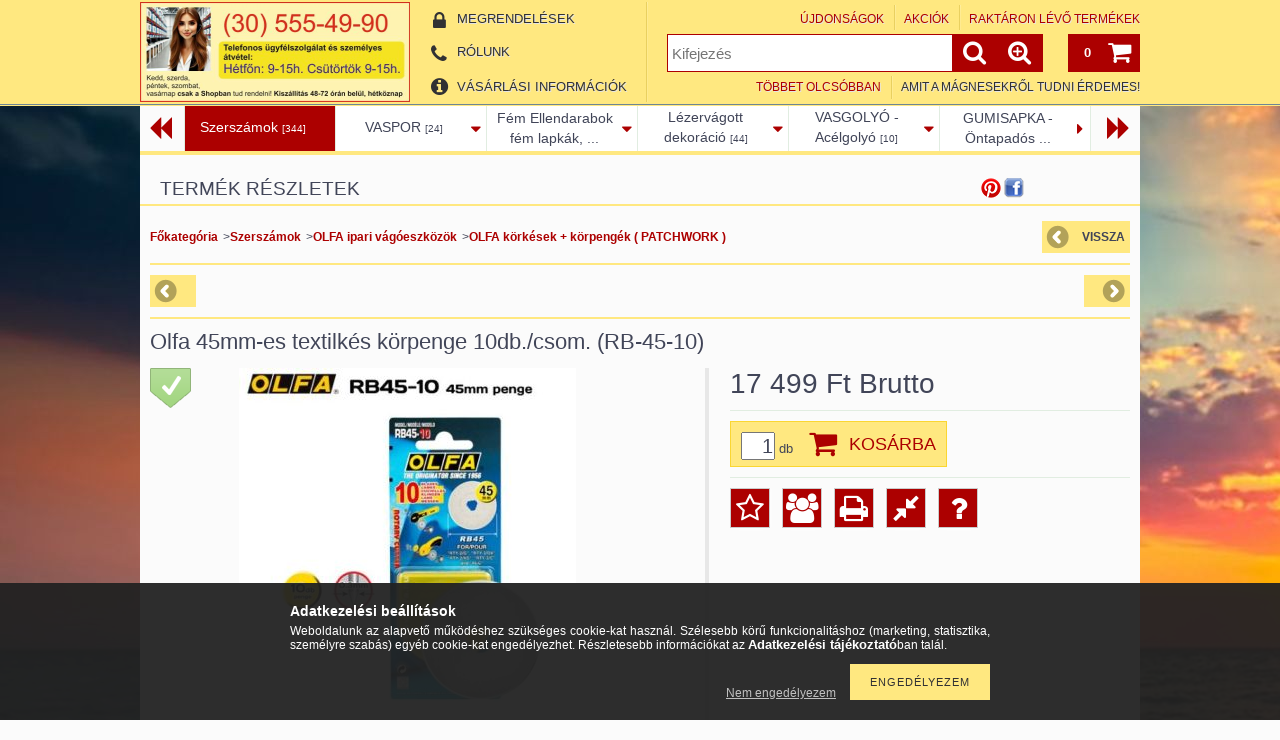

--- FILE ---
content_type: text/html; charset=UTF-8
request_url: https://szupermagnes.hu/Olfa-45mm-es-textilkes-korpenge-10db-/csom-RB-45-1
body_size: 20824
content:
<!DOCTYPE html PUBLIC "-//W3C//DTD XHTML 1.0 Transitional//EN" "http://www.w3.org/TR/xhtml1/DTD/xhtml1-transitional.dtd">
<html xmlns="http://www.w3.org/1999/xhtml" lang="hu" xml:lang="hu" lang="hu" xml:lang="hu" style="background-image:url(https://szupermagnes.hu/shop_pic.php?time=1691578961&width=[element_width]&height=[element_height]&design_element=background_slide_0.jpg);">

<head>

<meta content="width=device-width, initial-scale=1.0" name="viewport">

<meta http-equiv="Content-Type" content="text/html; charset=utf-8">
<meta http-equiv="Content-Language" content="HU">
<meta http-equiv="Cache-Control" content="no-cache">
<meta name="description" content="Olfa 45mm-es textilkés körpenge 10db./csom. (RB-45-10), 45mm-es textilkés körpenge. 10Penge / Csomagolás Alkalmazható : RTY-2/G; RTY-2/NS; RTY-2/DX; 45-C késekh">
<meta name="robots" content="index, follow">
<meta http-equiv="X-UA-Compatible" content="IE=Edge">
<meta property="og:site_name" content="Szupermágnes" />
<meta property="og:title" content="Olfa 45mm-es textilkés körpenge 10db./csom. (RB-45-10) - Bru">
<meta property="og:description" content="Olfa 45mm-es textilkés körpenge 10db./csom. (RB-45-10), 45mm-es textilkés körpenge. 10Penge / Csomagolás Alkalmazható : RTY-2/G; RTY-2/NS; RTY-2/DX; 45-C késekh">
<meta property="og:type" content="product">
<meta property="og:url" content="https://szupermagnes.hu/Olfa-45mm-es-textilkes-korpenge-10db-/csom-RB-45-1">
<meta property="og:image" content="https://szupermagnes.hu/img/5852/MSZ-RB-45-10/MSZ-RB-45-10.jpg">
<meta name="mobile-web-app-capable" content="yes">
<meta name="apple-mobile-web-app-capable" content="yes">
<meta name="MobileOptimized" content="320">
<meta name="HandheldFriendly" content="true">

<title>Olfa 45mm-es textilkés körpenge 10db./csom. (RB-45-10) - Bru</title>


<script type="text/javascript">
var service_type="shop";
var shop_url_main="https://szupermagnes.hu";
var actual_lang="hu";
var money_len="0";
var money_thousend=" ";
var money_dec=",";
var shop_id=5852;
var unas_design_url="https:"+"/"+"/"+"szupermagnes.hu"+"/"+"!common_design"+"/"+"base"+"/"+"001211"+"/";
var unas_design_code='001211';
var unas_base_design_code='1000';
var unas_design_ver=2;
var unas_design_subver=0;
var unas_shop_url='https://szupermagnes.hu';
var responsive="yes";
var config_plus=new Array();
config_plus['product_tooltip']=1;
config_plus['money_type']='Ft';
config_plus['money_type_display']='Ft';
var lang_text=new Array();

var UNAS = UNAS || {};
UNAS.shop={"base_url":'https://szupermagnes.hu',"domain":'szupermagnes.hu',"username":'szupermagnes',"id":5852,"lang":'hu',"currency_type":'Ft',"currency_code":'HUF',"currency_rate":'1',"currency_length":0,"base_currency_length":0,"canonical_url":'https://szupermagnes.hu/Olfa-45mm-es-textilkes-korpenge-10db-/csom-RB-45-1'};
UNAS.design={"code":'001211',"page":'artdet'};
UNAS.api_auth="ae0be43eae4dad593d86287a94d82048";
UNAS.customer={"email":'',"id":0,"group_id":0,"without_registration":0};
UNAS.shop["category_id"]="981306";
UNAS.shop["sku"]="MSZ-RB-45-10";
UNAS.shop["product_id"]="144671772";
UNAS.shop["only_private_customer_can_purchase"] = false;
 

UNAS.text = {
    "button_overlay_close": `Bezár`,
    "popup_window": `Felugró ablak`,
    "list": `lista`,
    "updating_in_progress": `frissítés folyamatban`,
    "updated": `frissítve`,
    "is_opened": `megnyitva`,
    "is_closed": `bezárva`,
    "deleted": `törölve`,
    "consent_granted": `hozzájárulás megadva`,
    "consent_rejected": `hozzájárulás elutasítva`,
    "field_is_incorrect": `mező hibás`,
    "error_title": `Hiba!`,
    "product_variants": `termék változatok`,
    "product_added_to_cart": `A termék a kosárba került`,
    "product_added_to_cart_with_qty_problem": `A termékből csak [qty_added_to_cart] [qty_unit] került kosárba`,
    "product_removed_from_cart": `A termék törölve a kosárból`,
    "reg_title_name": `Név`,
    "reg_title_company_name": `Cégnév`,
    "number_of_items_in_cart": `Kosárban lévő tételek száma`,
    "cart_is_empty": `A kosár üres`,
    "cart_updated": `A kosár frissült`
};


UNAS.text["delete_from_compare"]= `Törlés összehasonlításból`;
UNAS.text["comparison"]= `Összehasonlítás`;

UNAS.text["delete_from_favourites"]= `Törlés a kedvencek közül`;
UNAS.text["add_to_favourites"]= `Kedvencekhez`;






window.lazySizesConfig=window.lazySizesConfig || {};
window.lazySizesConfig.loadMode=1;
window.lazySizesConfig.loadHidden=false;

window.dataLayer = window.dataLayer || [];
function gtag(){dataLayer.push(arguments)};
gtag('js', new Date());
</script>

<script src="https://szupermagnes.hu/!common_packages/jquery/jquery-1.7.2.js?mod_time=1759314983" type="text/javascript"></script>
<script src="https://szupermagnes.hu/!common_packages/jquery/plugins/easing/easing1.3.js?mod_time=1759314984" type="text/javascript"></script>
<script src="https://szupermagnes.hu/!common_packages/jquery/plugins/thumbnail_effects/thumbnail_effects.js?mod_time=1759314984" type="text/javascript"></script>
<script src="https://szupermagnes.hu/!common_packages/jquery/plugins/jqzoom/jqzoom.js?mod_time=1759314984" type="text/javascript"></script>
<script src="https://szupermagnes.hu/!common_packages/jquery/plugins/bgiframe/bgiframe.js?mod_time=1759314983" type="text/javascript"></script>
<script src="https://szupermagnes.hu/!common_packages/jquery/plugins/ajaxqueue/ajaxqueue.js?mod_time=1759314983" type="text/javascript"></script>
<script src="https://szupermagnes.hu/!common_packages/jquery/plugins/color/color.js?mod_time=1759314984" type="text/javascript"></script>
<script src="https://szupermagnes.hu/!common_packages/jquery/plugins/autocomplete/autocomplete.js?mod_time=1759314983" type="text/javascript"></script>
<script src="https://szupermagnes.hu/!common_packages/jquery/plugins/cookie/cookie.js?mod_time=1759314984" type="text/javascript"></script>
<script src="https://szupermagnes.hu/!common_packages/jquery/plugins/treeview/treeview.js?mod_time=1759314984" type="text/javascript"></script>
<script src="https://szupermagnes.hu/!common_packages/jquery/plugins/treeview/treeview.edit.js?mod_time=1759314984" type="text/javascript"></script>
<script src="https://szupermagnes.hu/!common_packages/jquery/plugins/treeview/treeview.async.js?mod_time=1759314984" type="text/javascript"></script>
<script src="https://szupermagnes.hu/!common_packages/jquery/plugins/tools/tools-1.2.7.js?mod_time=1759314984" type="text/javascript"></script>
<script src="https://szupermagnes.hu/!common_packages/jquery/plugins/nivoslider3/nivoslider.js?mod_time=1759314984" type="text/javascript"></script>
<script src="https://szupermagnes.hu/!common_packages/jquery/own/shop_common/exploded/common.js?mod_time=1764831093" type="text/javascript"></script>
<script src="https://szupermagnes.hu/!common_packages/jquery/own/shop_common/exploded/common_overlay.js?mod_time=1759314983" type="text/javascript"></script>
<script src="https://szupermagnes.hu/!common_packages/jquery/own/shop_common/exploded/common_shop_popup.js?mod_time=1759314983" type="text/javascript"></script>
<script src="https://szupermagnes.hu/!common_packages/jquery/own/shop_common/exploded/common_start_checkout.js?mod_time=1759314983" type="text/javascript"></script>
<script src="https://szupermagnes.hu/!common_packages/jquery/own/shop_common/exploded/design_1500.js?mod_time=1759314983" type="text/javascript"></script>
<script src="https://szupermagnes.hu/!common_packages/jquery/own/shop_common/exploded/function_change_address_on_order_methods.js?mod_time=1759314983" type="text/javascript"></script>
<script src="https://szupermagnes.hu/!common_packages/jquery/own/shop_common/exploded/function_check_password.js?mod_time=1759314983" type="text/javascript"></script>
<script src="https://szupermagnes.hu/!common_packages/jquery/own/shop_common/exploded/function_check_zip.js?mod_time=1767692285" type="text/javascript"></script>
<script src="https://szupermagnes.hu/!common_packages/jquery/own/shop_common/exploded/function_compare.js?mod_time=1759314983" type="text/javascript"></script>
<script src="https://szupermagnes.hu/!common_packages/jquery/own/shop_common/exploded/function_customer_addresses.js?mod_time=1759314983" type="text/javascript"></script>
<script src="https://szupermagnes.hu/!common_packages/jquery/own/shop_common/exploded/function_delivery_point_select.js?mod_time=1759314983" type="text/javascript"></script>
<script src="https://szupermagnes.hu/!common_packages/jquery/own/shop_common/exploded/function_favourites.js?mod_time=1759314983" type="text/javascript"></script>
<script src="https://szupermagnes.hu/!common_packages/jquery/own/shop_common/exploded/function_infinite_scroll.js?mod_time=1759314983" type="text/javascript"></script>
<script src="https://szupermagnes.hu/!common_packages/jquery/own/shop_common/exploded/function_language_and_currency_change.js?mod_time=1759314983" type="text/javascript"></script>
<script src="https://szupermagnes.hu/!common_packages/jquery/own/shop_common/exploded/function_param_filter.js?mod_time=1764233415" type="text/javascript"></script>
<script src="https://szupermagnes.hu/!common_packages/jquery/own/shop_common/exploded/function_postsale.js?mod_time=1759314983" type="text/javascript"></script>
<script src="https://szupermagnes.hu/!common_packages/jquery/own/shop_common/exploded/function_product_print.js?mod_time=1759314983" type="text/javascript"></script>
<script src="https://szupermagnes.hu/!common_packages/jquery/own/shop_common/exploded/function_product_subscription.js?mod_time=1759314983" type="text/javascript"></script>
<script src="https://szupermagnes.hu/!common_packages/jquery/own/shop_common/exploded/function_recommend.js?mod_time=1759314983" type="text/javascript"></script>
<script src="https://szupermagnes.hu/!common_packages/jquery/own/shop_common/exploded/function_saved_cards.js?mod_time=1759314983" type="text/javascript"></script>
<script src="https://szupermagnes.hu/!common_packages/jquery/own/shop_common/exploded/function_saved_filter_delete.js?mod_time=1759314983" type="text/javascript"></script>
<script src="https://szupermagnes.hu/!common_packages/jquery/own/shop_common/exploded/function_search_smart_placeholder.js?mod_time=1759314983" type="text/javascript"></script>
<script src="https://szupermagnes.hu/!common_packages/jquery/own/shop_common/exploded/function_vote.js?mod_time=1759314983" type="text/javascript"></script>
<script src="https://szupermagnes.hu/!common_packages/jquery/own/shop_common/exploded/page_cart.js?mod_time=1767791927" type="text/javascript"></script>
<script src="https://szupermagnes.hu/!common_packages/jquery/own/shop_common/exploded/page_customer_addresses.js?mod_time=1768291153" type="text/javascript"></script>
<script src="https://szupermagnes.hu/!common_packages/jquery/own/shop_common/exploded/page_order_checkout.js?mod_time=1759314983" type="text/javascript"></script>
<script src="https://szupermagnes.hu/!common_packages/jquery/own/shop_common/exploded/page_order_details.js?mod_time=1759314983" type="text/javascript"></script>
<script src="https://szupermagnes.hu/!common_packages/jquery/own/shop_common/exploded/page_order_methods.js?mod_time=1760086915" type="text/javascript"></script>
<script src="https://szupermagnes.hu/!common_packages/jquery/own/shop_common/exploded/page_order_return.js?mod_time=1759314983" type="text/javascript"></script>
<script src="https://szupermagnes.hu/!common_packages/jquery/own/shop_common/exploded/page_order_send.js?mod_time=1759314983" type="text/javascript"></script>
<script src="https://szupermagnes.hu/!common_packages/jquery/own/shop_common/exploded/page_order_subscriptions.js?mod_time=1759314983" type="text/javascript"></script>
<script src="https://szupermagnes.hu/!common_packages/jquery/own/shop_common/exploded/page_order_verification.js?mod_time=1759314983" type="text/javascript"></script>
<script src="https://szupermagnes.hu/!common_packages/jquery/own/shop_common/exploded/page_product_details.js?mod_time=1759314983" type="text/javascript"></script>
<script src="https://szupermagnes.hu/!common_packages/jquery/own/shop_common/exploded/page_product_list.js?mod_time=1759314983" type="text/javascript"></script>
<script src="https://szupermagnes.hu/!common_packages/jquery/own/shop_common/exploded/page_product_reviews.js?mod_time=1759314983" type="text/javascript"></script>
<script src="https://szupermagnes.hu/!common_packages/jquery/own/shop_common/exploded/page_reg.js?mod_time=1759314983" type="text/javascript"></script>
<script src="https://szupermagnes.hu/!common_packages/jquery/plugins/hoverintent/hoverintent.js?mod_time=1759314984" type="text/javascript"></script>
<script src="https://szupermagnes.hu/!common_packages/jquery/own/shop_tooltip/shop_tooltip.js?mod_time=1759314983" type="text/javascript"></script>
<script src="https://szupermagnes.hu/!common_packages/jquery/plugins/hoverintent/hoverintent_r6.js?mod_time=1759314984" type="text/javascript"></script>
<script src="https://szupermagnes.hu/!common_packages/jquery/plugins/ui/ui_highlight.min.js?mod_time=1759314984" type="text/javascript"></script>
<script src="https://szupermagnes.hu/!common_packages/jquery/plugins/qtip/qtip.js?mod_time=1759314984" type="text/javascript"></script>
<script src="https://szupermagnes.hu/!common_packages/jquery/plugins/multilevel_menu/multilevel_menu.js?mod_time=1759314984" type="text/javascript"></script>
<script src="https://szupermagnes.hu/!common_packages/jquery/plugins/responsive_menu/responsive_menu.js?mod_time=1759314984" type="text/javascript"></script>
<script src="https://szupermagnes.hu/!common_packages/jquery/plugins/mediaqueries/mediaqueries.js?mod_time=1759314984" type="text/javascript"></script>
<script src="https://szupermagnes.hu/!common_packages/jquery/plugins/waypoints/waypoints-2.0.3.js?mod_time=1759314984" type="text/javascript"></script>
<script src="https://szupermagnes.hu/!common_packages/jquery/plugins/jcarousel/jcarousel.js?mod_time=1759314984" type="text/javascript"></script>

<link href="https://szupermagnes.hu/!common_packages/jquery/plugins/autocomplete/autocomplete.css?mod_time=1759314983" rel="stylesheet" type="text/css">
<link href="https://szupermagnes.hu/!common_packages/jquery/plugins/thumbnail_effects/thumbnail_effects.css?mod_time=1759314984" rel="stylesheet" type="text/css">
<link href="https://szupermagnes.hu/!common_packages/jquery/plugins/jqzoom/css/jqzoom.css?mod_time=1759314984" rel="stylesheet" type="text/css">
<link href="https://szupermagnes.hu/!common_design/base/000001/css/common.css?mod_time=1763385135" rel="stylesheet" type="text/css">
<link href="https://szupermagnes.hu/!common_design/base/000001/css/page.css?mod_time=1759314985" rel="stylesheet" type="text/css">
<link href="https://szupermagnes.hu/!common_design/base/001000/css/page_artdet_2.css?mod_time=1759314986" rel="stylesheet" type="text/css">
<link href="https://szupermagnes.hu/!common_design/base/000001/css/box.css?mod_time=1759314985" rel="stylesheet" type="text/css">
<link href="https://szupermagnes.hu/!common_design/base/001211/css/layout.css?mod_time=1759314986" rel="stylesheet" type="text/css">
<link href="https://szupermagnes.hu/!common_design/base/000001/css/design.css?mod_time=1759314985" rel="stylesheet" type="text/css">
<link href="https://szupermagnes.hu/!common_design/base/001211/css/design_custom.css?mod_time=1759314986" rel="stylesheet" type="text/css">
<link href="https://szupermagnes.hu/!common_design/base/001211/css/custom.css?mod_time=1759314986" rel="stylesheet" type="text/css">

<link href="https://szupermagnes.hu/Olfa-45mm-es-textilkes-korpenge-10db-/csom-RB-45-1" rel="canonical">
<link href="https://szupermagnes.hu/shop_ordered/5852/design_pic/favicon.ico" rel="shortcut icon">
<script type="text/javascript">
        var google_consent=1;
    
        gtag('consent', 'default', {
           'ad_storage': 'denied',
           'ad_user_data': 'denied',
           'ad_personalization': 'denied',
           'analytics_storage': 'denied',
           'functionality_storage': 'denied',
           'personalization_storage': 'denied',
           'security_storage': 'granted'
        });

    
        gtag('consent', 'update', {
           'ad_storage': 'denied',
           'ad_user_data': 'denied',
           'ad_personalization': 'denied',
           'analytics_storage': 'denied',
           'functionality_storage': 'denied',
           'personalization_storage': 'denied',
           'security_storage': 'granted'
        });

        </script>
    <script async src="https://www.googletagmanager.com/gtag/js?id=UA-8366490-1"></script>    <script type="text/javascript">
    gtag('config', 'UA-8366490-1');

        </script>
        <script type="text/javascript">
    var google_analytics=1;

                gtag('event', 'view_item', {
              "currency": "HUF",
              "value": '17499',
              "items": [
                  {
                      "item_id": "MSZ-RB-45-10",
                      "item_name": "Olfa 45mm-es textilkés körpenge 10db./csom. (RB-45-10)",
                      "item_category": "Szerszámok/OLFA ipari vágóeszközök/OLFA körkések + körpengék ( PATCHWORK )",
                      "price": '17499'
                  }
              ],
              'non_interaction': true
            });
               </script>
       <script type="text/javascript">
        var google_ads=1;

                gtag('event','remarketing', {
            'ecomm_pagetype': 'product',
            'ecomm_prodid': ["MSZ-RB-45-10"],
            'ecomm_totalvalue': 17499        });
            </script>
    	<script type="text/javascript">
	/* <![CDATA[ */
	var omitformtags=["input", "textarea", "select"];
	omitformtags=omitformtags.join("|");
		
	function disableselect(e) {
		if (omitformtags.indexOf(e.target.tagName.toLowerCase())==-1) return false;
		if (omitformtags.indexOf(e.target.tagName.toLowerCase())==2) return false;
	}
		
	function reEnable() {
		return true;
	}
		
	if (typeof document.onselectstart!="undefined") {
		document.onselectstart=new Function ("return false");
	} else {
		document.onmousedown=disableselect;
		document.onmouseup=reEnable;
	}
	/* ]]> */
	</script>
	

<script src="https://www.onlinepenztarca.hu/js/onlinepenztarcajs.js?btr=igwHd-EzcBG-xyxmy-nFwJd" ></script>


<!--[if lt IE 9]><![endif]-->


<script src="https://szupermagnes.hu/!common_design/base/001200/unas_design.js?ver=5" type="text/javascript"></script>
<script src="https://szupermagnes.hu/!common_design/base/001200/unas_design_resp.js?ver=5" type="text/javascript"></script>
</head>

<body class='design_ver2' id="ud_shop_artdet" style="background-image:url(https://szupermagnes.hu/shop_pic.php?time=1691578961&width=[element_width]&height=[element_height]&design_element=background_slide_0.jpg);">
    <div id="fb-root"></div>
    <script>
        window.fbAsyncInit = function() {
            FB.init({
                xfbml            : true,
                version          : 'v22.0'
            });
        };
    </script>
    <script async defer crossorigin="anonymous" src="https://connect.facebook.net/hu_HU/sdk.js"></script>
    <div id="image_to_cart" style="display:none; position:absolute; z-index:100000;"></div>
<div class="overlay_common overlay_warning" id="overlay_cart_add"></div>
<script type="text/javascript">$(document).ready(function(){ overlay_init("cart_add",{"onBeforeLoad":false}); });</script>
<div id="overlay_login_outer"></div>	
	<script type="text/javascript">
	$(document).ready(function(){
	    var login_redir_init="";

		$("#overlay_login_outer").overlay({
			onBeforeLoad: function() {
                var login_redir_temp=login_redir_init;
                if (login_redir_act!="") {
                    login_redir_temp=login_redir_act;
                    login_redir_act="";
                }

				                    var temp_href="https://szupermagnes.hu/shop_login.php";
                    if (login_redir_temp!="") temp_href=temp_href+"?login_redir="+encodeURIComponent(login_redir_temp);
					location.href=temp_href;
								},
			top: 50,
						closeOnClick: (config_plus['overlay_close_on_click_forced'] === 1),
			onClose: function(event, overlayIndex) {
				$("#login_redir").val("");
			},
			load: false
		});
		
			});
	function overlay_login() {
		$(document).ready(function(){
			$("#overlay_login_outer").overlay().load();
		});
	}
	function overlay_login_remind() {
        if (unas_design_ver >= 5) {
            $("#overlay_remind").overlay().load();
        } else {
            $(document).ready(function () {
                $("#overlay_login_outer").overlay().close();
                setTimeout('$("#overlay_remind").overlay().load();', 250);
            });
        }
	}

    var login_redir_act="";
    function overlay_login_redir(redir) {
        login_redir_act=redir;
        $("#overlay_login_outer").overlay().load();
    }
	</script>  
	<div class="overlay_common overlay_info" id="overlay_remind"></div>
<script type="text/javascript">$(document).ready(function(){ overlay_init("remind",[]); });</script>

	<script type="text/javascript">
    	function overlay_login_error_remind() {
		$(document).ready(function(){
			load_login=0;
			$("#overlay_error").overlay().close();
			setTimeout('$("#overlay_remind").overlay().load();', 250);	
		});
	}
	</script>  
	<div class="overlay_common overlay_info" id="overlay_newsletter"></div>
<script type="text/javascript">$(document).ready(function(){ overlay_init("newsletter",[]); });</script>

<script type="text/javascript">
function overlay_newsletter() {
    $(document).ready(function(){
        $("#overlay_newsletter").overlay().load();
    });
}
</script>
<div class="overlay_common overlay_error" id="overlay_script"></div>
<script type="text/javascript">$(document).ready(function(){ overlay_init("script",[]); });</script>
    <script>
    $(document).ready(function() {
        $.ajax({
            type: "GET",
            url: "https://szupermagnes.hu/shop_ajax/ajax_stat.php",
            data: {master_shop_id:"5852",get_ajax:"1"}
        });
    });
    </script>
    

<!--display none begin-->

<!--display none end-->

<div id='banner_popup_content'></div>

<div id="container">

	<span class="resp_js_width" id="resp_js_width_0"></span>
	<span class="resp_js_width" id="resp_js_width_488"></span>
    <span class="resp_js_width" id="resp_js_width_660"></span>
    <span class="resp_js_width" id="resp_js_width_1020"></span>
    <span class="resp_js_width" id="resp_js_width_1315"></span>

	
	<div id="header">
    	<div id="header_inner">
            <div id="header_content">

            	<a href="#" onclick="responsive_cat_menu(); return false;" class="header_category_icon"><span></span></a>
                
                <div id="header_content_nav_small">
                	<table cellspacing="0" cellpadding="0" border="0" id="header_content_nav_small_it">
                    	<tr>
                    		<td id="header_content_nav_small_td1"><div>
                               <a href="https://szupermagnes.hu/shop_order_track.php"><strong>Megrendelések</strong></a>
                            </div></td>
                       	 	<td id="header_content_nav_small_td2"><div>
                               <a href="https://szupermagnes.hu/shop_contact.php"><strong>Rólunk</strong></a>
							</div></td>
                       	 	<td id="header_content_nav_small_td3"><div>
                                <a href="https://szupermagnes.hu/shop_help.php"><strong>Vásárlási információk</strong></a>
                           </div></td> 
                       	 	<td id="header_content_nav_small_td4"><div>
                               	<span id="newsletter_title" style="display:none;">Hírlevél</span>
                               	
    <a href="javascript:overlay_newsletter();" class="text_normal">Hírlevél</a>



                           </div></td> 
						</tr>
                	</table>
                </div>
            
                <div id='head_content'><!-- UnasElement {type:slide} -->
<div id="head_slide" class="nivoSlider">
	<a id="head_slide_0" href="https://szupermagnes.hu/"><img src="https://szupermagnes.hu/shop_pic.php?time=1745046093&width=270&height=100&design_element=head_slide_0.jpg" border="0" title="Elso" alt="Elso" /></a>
	<a id="head_slide_1" href="https://szupermagnes.hu/"><img src="https://szupermagnes.hu/shop_pic.php?time=1745046708&width=270&height=100&design_element=head_slide_1.jpg" border="0" title="" alt="" /></a>
	<a id="head_slide_2" href="https://szupermagnes.hu/"><img src="https://szupermagnes.hu/shop_pic.php?time=1745047604&width=270&height=100&design_element=head_slide_2.jpg" border="0" title="" alt="" /></a>
</div>
<script type="text/javascript">
$(document).ready(function(){
	$("#head_slide").nivoSlider({
		effect:"fade",
		animSpeed:500,
		pauseTime:3000,
		directionNav: true,
		pauseOnHover:true,
	});
});
</script></div>
                
                <ul id="header_content_nav">
                    <li class="header_content_nav" id="header_content_nav_1"><a href="https://szupermagnes.hu/shop_order_track.php"><strong>Megrendelések</strong></a></li>
                    <li class="header_content_nav" id="header_content_nav_2"><a href="https://szupermagnes.hu/shop_contact.php"><strong>Rólunk</strong></a></li>
                    <li class="header_content_nav" id="header_content_nav_3"><a href="https://szupermagnes.hu/shop_help.php"><strong>Vásárlási információk</strong></a></li> 
                    <li class="header_content_nav" id="header_content_nav_4"></li> 
                </ul>
                
                <div id="header_content_right">

					<a href="#" onclick="responsive_cat_menu(); return false;" class="header_category_icon"><span></span></a>
                    
                    <div id="header_cart">
                    	<div id="header_cart_inner">
                            <div id='box_cart_content' class='box_content'>

    

    

    
        <div class='box_cart_item'>
            <a href='https://szupermagnes.hu/shop_cart.php' class='text_small'>
                <span class='text_small'>
                    

                    

                    
                        
                        
                            
                            <span class='text_color_fault'>0</span>
                        
                    
                </span>
            </a>
        </div>
    

    

    

    
        <div class='box_cart_price'><span class='text_small'><span class='text_color_fault'>0 Ft</span></span></div>
    

    

    

    
        <script type="text/javascript">
            $("#header_cart_inner").click(function() {
                document.location.href="https://szupermagnes.hu/shop_cart.php";
            });
        </script>
    

</div>
                            <a id="header_cart_button" href="https://szupermagnes.hu/shop_cart.php"></a>
                        	<div class="clear_fix"></div> 
                        </div> 
                    </div>            
                    
                    <div id="header_search">
                        <div id="header_search_inner">
                            <div id='box_search_content' class='box_content'>
    <form name="form_include_search" id="form_include_search" action="https://szupermagnes.hu/shop_search.php" method="get">
        <div class='box_search_field'><label><span class="text_small">Kifejezés:</span></label><span class="text_input"><input name="q" id="box_search_input" type="text" maxlength="255" class="text_small js-search-input" value="" placeholder="Kifejezés" /></span></div>
        <div class='box_search_button'><span class="text_button"><input type="submit" value="" class="text_small" /></span></div>
    </form>
</div>
                            <div id="header_advsearch"><a href="https://szupermagnes.hu/shop_searchcomplex.php"><strong>&raquo; Részletes keresés</strong></a></div>
                            <div class="clear_fix"></div> 
                        </div>
                    </div> 
                        
                    <a href="#" onclick="return false;" id="header_search_icon"><span></span></a> 
                    
                    <div id="header_content_profile"><a href="https://szupermagnes.hu/shop_order_track.php"><strong>Megrendelések</strong></a></div> 
                    
                    <div class="clear_fix"></div>
 					
                    <div id="cms_menu_top"><ul><li></li></ul></div>  
                    <div id="cms_menu_bottom"><ul><li></li></ul></div>         

                </div>
                <div class="clear_fix"></div>          
                  
            </div>
    	</div>	
    </div>

    <div id="content">
   
        <div id="content_container">

			<div id="category_menu_1315">
                <script type="text/javascript"> 
			var multilevel_menu_1293='$(\'#category_list ul\').multilevel_menu({ajax_type: "GET",ajax_param_str: "cat_key|aktcat",ajax_url: "https://szupermagnes.hu/shop_ajax/ajax_box_cat.php",ajax_data: "master_shop_id=5852&lang_master=hu&get_ajax=1&type=multilevel_ajax2_call",menu_width: 1293,paging_menu_num: 7});';
		</script><div id="category_list"><ul style="display:none;"><li><div class="next_level_arrow"></div><span class="ajax_param">333032|981306</span><table cellpadding="0" cellspacing="0" border="0"><tr><td><a href="https://szupermagnes.hu/Neodym-magnesek" class="text_small has_child">Neodym mágnesek <span class='box_cat_num'>[655]</span></a></td></tr></table></li><li><div class="next_level_arrow"></div><span class="ajax_param">193859|981306</span><table cellpadding="0" cellspacing="0" border="0"><tr><td><a href="https://szupermagnes.hu/Ferrit-magnesek" class="text_small has_child">Ferrit mágnesek <span class='box_cat_num'>[94]</span></a></td></tr></table></li><li><div class="next_level_arrow"></div><span class="ajax_param">675564|981306</span><table cellpadding="0" cellspacing="0" border="0"><tr><td><a href="https://szupermagnes.hu/sct/675564/SPEC-magnesek" class="text_small has_child">SPEC. mágnesek <span class='box_cat_num'>[235]</span></a></td></tr></table></li><li><span class="ajax_param">576152|981306</span><table cellpadding="0" cellspacing="0" border="0"><tr><td><a href="https://szupermagnes.hu/Csavarozhato-magnesek" class="text_small">Csavarozható mágnesek <span class='box_cat_num'>[114]</span></a></td></tr></table></li><li><div class="next_level_arrow"></div><span class="ajax_param">780795|981306</span><table cellpadding="0" cellspacing="0" border="0"><tr><td><a href="https://szupermagnes.hu/sct/780795/FEMHORGASZ-magnesek" class="text_small has_child">FÉMHORGÁSZ mágnesek <span class='box_cat_num'>[24]</span></a></td></tr></table></li><li><div class="next_level_arrow"></div><span class="ajax_param">285712|981306</span><table cellpadding="0" cellspacing="0" border="0"><tr><td><a href="https://szupermagnes.hu/sct/285712/FOLIAK-SZALAGOK-rugalmas-magnesek" class="text_small has_child">FÓLIÁK - SZALAGOK rugalmas mágnesek <span class='box_cat_num'>[102]</span></a></td></tr></table></li><li class="active_menu"><div class="next_level_arrow"></div><span class="ajax_param">926878|981306</span><table cellpadding="0" cellspacing="0" border="0"><tr><td><a href="https://szupermagnes.hu/Szerszamok-2" class="text_small has_child">Szerszámok <span class='box_cat_num'>[344]</span></a></td></tr></table></li><li><div class="next_level_arrow"></div><span class="ajax_param">768061|981306</span><table cellpadding="0" cellspacing="0" border="0"><tr><td><a href="https://szupermagnes.hu/sct/768061/VASPOR" class="text_small has_child">VASPOR <span class='box_cat_num'>[24]</span></a></td></tr></table></li><li><div class="next_level_arrow"></div><span class="ajax_param">706178|981306</span><table cellpadding="0" cellspacing="0" border="0"><tr><td><a href="https://szupermagnes.hu/sct/706178/Fem-Ellendarabok-fem-lapkak-korongok-feher-tablak" class="text_small has_child">Fém Ellendarabok fém lapkák, korongok, fehér-táblák <span class='box_cat_num'>[75]</span></a></td></tr></table></li><li><div class="next_level_arrow"></div><span class="ajax_param">962690|981306</span><table cellpadding="0" cellspacing="0" border="0"><tr><td><a href="https://szupermagnes.hu/sct/962690/Lezervagott-dekoracio" class="text_small has_child">Lézervágott dekoráció <span class='box_cat_num'>[44]</span></a></td></tr></table></li><li><div class="next_level_arrow"></div><span class="ajax_param">802431|981306</span><table cellpadding="0" cellspacing="0" border="0"><tr><td><a href="https://szupermagnes.hu/sct/802431/VASGOLYO-Acelgolyo" class="text_small has_child">VASGOLYÓ - Acélgolyó <span class='box_cat_num'>[10]</span></a></td></tr></table></li><li><span class="ajax_param">727407|981306</span><table cellpadding="0" cellspacing="0" border="0"><tr><td><a href="https://szupermagnes.hu/spl/727407/GUMISAPKA-Ontapados-gumikorong" class="text_small">GUMISAPKA - Öntapadós gumikorong <span class='box_cat_num'>[23]</span></a></td></tr></table></li><li><div class="next_level_arrow"></div><span class="ajax_param">765753|981306</span><table cellpadding="0" cellspacing="0" border="0"><tr><td><a href="https://szupermagnes.hu/sct/765753/IRODA-ISKOLA-OKTATAS" class="text_small has_child">IRODA - ISKOLA - OKTATÁS <span class='box_cat_num'>[183]</span></a></td></tr></table></li><li><div class="next_level_arrow"></div><span class="ajax_param">650591|981306</span><table cellpadding="0" cellspacing="0" border="0"><tr><td><a href="https://szupermagnes.hu/sct/650591/ELEKTROMAGNESEK" class="text_small has_child">ELEKTROMÁGNESEK <span class='box_cat_num'>[12]</span></a></td></tr></table></li><li><div class="next_level_arrow"></div><span class="ajax_param">507618|981306</span><table cellpadding="0" cellspacing="0" border="0"><tr><td><a href="https://szupermagnes.hu/Otthon-Dekoracio-Hobby" class="text_small has_child">Otthon - Dekoráció - Hobby <span class='box_cat_num'>[65]</span></a></td></tr></table></li></ul></div>
                <div class="page_hr_big"></div>
            </div>
            
            <div id="category_menu_1020">
                <script type="text/javascript"> 
			var multilevel_menu_999='$(\'#category_list2 ul\').multilevel_menu({ajax_type: "GET",ajax_param_str: "cat_key|aktcat",ajax_url: "https://szupermagnes.hu/shop_ajax/ajax_box_cat.php",ajax_data: "master_shop_id=5852&lang_master=hu&get_ajax=1&type=multilevel_ajax2_call",menu_width: 999,paging_menu_num: 6});';
		</script><div id="category_list2"><ul style="display:none;"><li><div class="next_level_arrow"></div><span class="ajax_param">333032|981306</span><table cellpadding="0" cellspacing="0" border="0"><tr><td><a href="https://szupermagnes.hu/Neodym-magnesek" class="text_small has_child">Neodym mágnesek <span class='box_cat_num'>[655]</span></a></td></tr></table></li><li><div class="next_level_arrow"></div><span class="ajax_param">193859|981306</span><table cellpadding="0" cellspacing="0" border="0"><tr><td><a href="https://szupermagnes.hu/Ferrit-magnesek" class="text_small has_child">Ferrit mágnesek <span class='box_cat_num'>[94]</span></a></td></tr></table></li><li><div class="next_level_arrow"></div><span class="ajax_param">675564|981306</span><table cellpadding="0" cellspacing="0" border="0"><tr><td><a href="https://szupermagnes.hu/sct/675564/SPEC-magnesek" class="text_small has_child">SPEC. mágnesek <span class='box_cat_num'>[235]</span></a></td></tr></table></li><li><span class="ajax_param">576152|981306</span><table cellpadding="0" cellspacing="0" border="0"><tr><td><a href="https://szupermagnes.hu/Csavarozhato-magnesek" class="text_small">Csavarozható mágnesek <span class='box_cat_num'>[114]</span></a></td></tr></table></li><li><div class="next_level_arrow"></div><span class="ajax_param">780795|981306</span><table cellpadding="0" cellspacing="0" border="0"><tr><td><a href="https://szupermagnes.hu/sct/780795/FEMHORGASZ-magnesek" class="text_small has_child">FÉMHORGÁSZ mágnesek <span class='box_cat_num'>[24]</span></a></td></tr></table></li><li><div class="next_level_arrow"></div><span class="ajax_param">285712|981306</span><table cellpadding="0" cellspacing="0" border="0"><tr><td><a href="https://szupermagnes.hu/sct/285712/FOLIAK-SZALAGOK-rugalmas-magnesek" class="text_small has_child">FÓLIÁK - SZALAGOK rugalmas mágnesek <span class='box_cat_num'>[102]</span></a></td></tr></table></li><li class="active_menu"><div class="next_level_arrow"></div><span class="ajax_param">926878|981306</span><table cellpadding="0" cellspacing="0" border="0"><tr><td><a href="https://szupermagnes.hu/Szerszamok-2" class="text_small has_child">Szerszámok <span class='box_cat_num'>[344]</span></a></td></tr></table></li><li><div class="next_level_arrow"></div><span class="ajax_param">768061|981306</span><table cellpadding="0" cellspacing="0" border="0"><tr><td><a href="https://szupermagnes.hu/sct/768061/VASPOR" class="text_small has_child">VASPOR <span class='box_cat_num'>[24]</span></a></td></tr></table></li><li><div class="next_level_arrow"></div><span class="ajax_param">706178|981306</span><table cellpadding="0" cellspacing="0" border="0"><tr><td><a href="https://szupermagnes.hu/sct/706178/Fem-Ellendarabok-fem-lapkak-korongok-feher-tablak" class="text_small has_child">Fém Ellendarabok fém lapkák, korongok, fehér-táblák <span class='box_cat_num'>[75]</span></a></td></tr></table></li><li><div class="next_level_arrow"></div><span class="ajax_param">962690|981306</span><table cellpadding="0" cellspacing="0" border="0"><tr><td><a href="https://szupermagnes.hu/sct/962690/Lezervagott-dekoracio" class="text_small has_child">Lézervágott dekoráció <span class='box_cat_num'>[44]</span></a></td></tr></table></li><li><div class="next_level_arrow"></div><span class="ajax_param">802431|981306</span><table cellpadding="0" cellspacing="0" border="0"><tr><td><a href="https://szupermagnes.hu/sct/802431/VASGOLYO-Acelgolyo" class="text_small has_child">VASGOLYÓ - Acélgolyó <span class='box_cat_num'>[10]</span></a></td></tr></table></li><li><span class="ajax_param">727407|981306</span><table cellpadding="0" cellspacing="0" border="0"><tr><td><a href="https://szupermagnes.hu/spl/727407/GUMISAPKA-Ontapados-gumikorong" class="text_small">GUMISAPKA - Öntapadós gumikorong <span class='box_cat_num'>[23]</span></a></td></tr></table></li><li><div class="next_level_arrow"></div><span class="ajax_param">765753|981306</span><table cellpadding="0" cellspacing="0" border="0"><tr><td><a href="https://szupermagnes.hu/sct/765753/IRODA-ISKOLA-OKTATAS" class="text_small has_child">IRODA - ISKOLA - OKTATÁS <span class='box_cat_num'>[183]</span></a></td></tr></table></li><li><div class="next_level_arrow"></div><span class="ajax_param">650591|981306</span><table cellpadding="0" cellspacing="0" border="0"><tr><td><a href="https://szupermagnes.hu/sct/650591/ELEKTROMAGNESEK" class="text_small has_child">ELEKTROMÁGNESEK <span class='box_cat_num'>[12]</span></a></td></tr></table></li><li><div class="next_level_arrow"></div><span class="ajax_param">507618|981306</span><table cellpadding="0" cellspacing="0" border="0"><tr><td><a href="https://szupermagnes.hu/Otthon-Dekoracio-Hobby" class="text_small has_child">Otthon - Dekoráció - Hobby <span class='box_cat_num'>[65]</span></a></td></tr></table></li></ul></div>
                <div class="page_hr_big"></div>
            </div>  
            
            <div id="responsive_cat_menu"><div id="responsive_cat_menu_content"><script type="text/javascript">var responsive_menu='$(\'#responsive_cat_menu ul\').responsive_menu({ajax_type: "GET",ajax_param_str: "cat_key|aktcat",ajax_url: "https://szupermagnes.hu/shop_ajax/ajax_box_cat.php",ajax_data: "master_shop_id=5852&lang_master=hu&get_ajax=1&type=responsive_call&box_var_name=shop_cat&box_var_already_no=yes&box_var_responsive=yes&box_var_section=content&box_var_highlight=yes&box_var_type=normal&box_var_multilevel_id=responsive_cat_menu",menu_id: "responsive_cat_menu"});'; </script><div class="responsive_menu"><div class="responsive_menu_nav"><div class="responsive_menu_navtop"><div class="responsive_menu_back "></div><div class="responsive_menu_title ">Kategóriák</div><div class="responsive_menu_close "></div></div><div class="responsive_menu_navbottom"></div></div><div class="responsive_menu_content"><ul style="display:none;"><li><a href="https://szupermagnes.hu/shop_artspec.php?artspec=2" class="text_small">Újdonságok</a></li><li><a href="https://szupermagnes.hu/shop_artspec.php?artspec=1" class="text_small">Akciók</a></li><li><a href="https://szupermagnes.hu/shop_artspec.php?artspec=9" class="text_small">Raktáron lévő termékek</a></li><li><a href="https://szupermagnes.hu/shop_artspec.php?artspec=10" class="text_small">Többet olcsóbban</a></li><li><div class="next_level_arrow"></div><span class="ajax_param">333032|981306</span><a href="https://szupermagnes.hu/Neodym-magnesek" class="text_small has_child resp_clickable" onclick="return false;">Neodym mágnesek <span class='box_cat_num'>[655]</span></a></li><li><div class="next_level_arrow"></div><span class="ajax_param">193859|981306</span><a href="https://szupermagnes.hu/Ferrit-magnesek" class="text_small has_child resp_clickable" onclick="return false;">Ferrit mágnesek <span class='box_cat_num'>[94]</span></a></li><li><div class="next_level_arrow"></div><span class="ajax_param">675564|981306</span><a href="https://szupermagnes.hu/sct/675564/SPEC-magnesek" class="text_small has_child resp_clickable" onclick="return false;">SPEC. mágnesek <span class='box_cat_num'>[235]</span></a></li><li><span class="ajax_param">576152|981306</span><a href="https://szupermagnes.hu/Csavarozhato-magnesek" class="text_small resp_clickable" onclick="return false;">Csavarozható mágnesek <span class='box_cat_num'>[114]</span></a></li><li><div class="next_level_arrow"></div><span class="ajax_param">780795|981306</span><a href="https://szupermagnes.hu/sct/780795/FEMHORGASZ-magnesek" class="text_small has_child resp_clickable" onclick="return false;">FÉMHORGÁSZ mágnesek <span class='box_cat_num'>[24]</span></a></li><li><div class="next_level_arrow"></div><span class="ajax_param">285712|981306</span><a href="https://szupermagnes.hu/sct/285712/FOLIAK-SZALAGOK-rugalmas-magnesek" class="text_small has_child resp_clickable" onclick="return false;">FÓLIÁK - SZALAGOK rugalmas mágnesek <span class='box_cat_num'>[102]</span></a></li><li class="active_menu"><div class="next_level_arrow"></div><span class="ajax_param">926878|981306</span><a href="https://szupermagnes.hu/Szerszamok-2" class="text_small has_child resp_clickable" onclick="return false;">Szerszámok <span class='box_cat_num'>[344]</span></a></li><li><div class="next_level_arrow"></div><span class="ajax_param">768061|981306</span><a href="https://szupermagnes.hu/sct/768061/VASPOR" class="text_small has_child resp_clickable" onclick="return false;">VASPOR <span class='box_cat_num'>[24]</span></a></li><li><div class="next_level_arrow"></div><span class="ajax_param">706178|981306</span><a href="https://szupermagnes.hu/sct/706178/Fem-Ellendarabok-fem-lapkak-korongok-feher-tablak" class="text_small has_child resp_clickable" onclick="return false;">Fém Ellendarabok fém lapkák, korongok, fehér-táblák <span class='box_cat_num'>[75]</span></a></li><li><div class="next_level_arrow"></div><span class="ajax_param">962690|981306</span><a href="https://szupermagnes.hu/sct/962690/Lezervagott-dekoracio" class="text_small has_child resp_clickable" onclick="return false;">Lézervágott dekoráció <span class='box_cat_num'>[44]</span></a></li><li><div class="next_level_arrow"></div><span class="ajax_param">802431|981306</span><a href="https://szupermagnes.hu/sct/802431/VASGOLYO-Acelgolyo" class="text_small has_child resp_clickable" onclick="return false;">VASGOLYÓ - Acélgolyó <span class='box_cat_num'>[10]</span></a></li><li><span class="ajax_param">727407|981306</span><a href="https://szupermagnes.hu/spl/727407/GUMISAPKA-Ontapados-gumikorong" class="text_small resp_clickable" onclick="return false;">GUMISAPKA - Öntapadós gumikorong <span class='box_cat_num'>[23]</span></a></li><li><div class="next_level_arrow"></div><span class="ajax_param">765753|981306</span><a href="https://szupermagnes.hu/sct/765753/IRODA-ISKOLA-OKTATAS" class="text_small has_child resp_clickable" onclick="return false;">IRODA - ISKOLA - OKTATÁS <span class='box_cat_num'>[183]</span></a></li><li><div class="next_level_arrow"></div><span class="ajax_param">650591|981306</span><a href="https://szupermagnes.hu/sct/650591/ELEKTROMAGNESEK" class="text_small has_child resp_clickable" onclick="return false;">ELEKTROMÁGNESEK <span class='box_cat_num'>[12]</span></a></li><li><div class="next_level_arrow"></div><span class="ajax_param">507618|981306</span><a href="https://szupermagnes.hu/Otthon-Dekoracio-Hobby" class="text_small has_child resp_clickable" onclick="return false;">Otthon - Dekoráció - Hobby <span class='box_cat_num'>[65]</span></a></li></ul></div></div></div></div>
        
            <div id="center">
            	<div id="cms_menu_outer">
                	
                    <div id="cms_menu">
                        <ul>
                            	 
                            <li id="center_cms_0">
                            	<span class="menu_item_1"><span class="menu_item_inner"><a href="https://szupermagnes.hu/spg/497649/Amit-a-magnesekrol-tudni-erdemes" target="_top"><strong>&raquo; Amit a mágnesekről tudni érdemes!</strong></a></span></span>
                            </li>                            
                            <li id="center_cms_1">
                            	<span class="menu_item_1"><span class="menu_item_inner"><a href="https://szupermagnes.hu/spg/173045/Szemelyes-atvetel-modja" target="_top"><strong>&raquo; Személyes átvétel módja!</strong></a></span></span>
                            </li>
                            <li id="center_cms_2">
                            	<span class="menu_item_1"><span class="menu_item_inner"><a href="https://szupermagnes.hu/v.elado" target="_blank"><strong>&raquo; Viszonteladóink az országban!</strong></a></span></span>
                            </li>
                            <li id="center_cms_3">
                            	<span class="menu_item_1"><span class="menu_item_inner"><a href="https://szupermagnes.hu/spg/793478/" target="_top"><strong>&raquo; ........................................</strong></a></span></span>
                            </li>
                            <li id="center_cms_4">
                            	<span class="menu_item_1"><span class="menu_item_inner"><a href="https://szupermagnes.hu/spg/751003/Nyuszika-es-Macko-koma-kalandjai" target="_blank"><strong>&raquo; Nyuszika és Mackó koma kalandjai!</strong></a></span></span>
                            </li>
                            <li id="center_cms_5">
                            	
                            </li>
                            
                            <div class="clear_fix"></div>
                        </ul>
                    </div>
                    
                </div>
                <div id="body">
                    <div id="body_title">
                    	
    <div id='title_content' class='title_content_noh'>
    
        Termék részletek
    
    </div>
 
                        <div class="page_hr"></div>            	
                    </div>
					<div id="body_top">
                    	<div id="filter_table_col_0"></div>
                    	<div id="filter_table_col_488"></div>
	                    <div id="filter_table_col_660"></div>
                    	<div id="filter_table_col_1020"></div>
                    </div>                    
                    <div id="body_container">
                    	<div id='page_content_outer'>



















<script type="text/javascript">
	$(document).ready(function(){
	  $("a.page_artdet_tab").click(function () {
		  var prev_act = $(".page_artdet_tab_active .text_color_fault").html();
		  
		  $(".page_artdet_ie_px").remove();
		  $(".page_artdet_tab_active").children(".text_color_white").html(prev_act);
		  $(".page_artdet_tab_active").addClass("bg_color_dark1");
		  $(".page_artdet_tab_active").css("border-bottom-color",$(".border_1").css("border-left-color"));
		  $(".page_artdet_tab_active").removeClass("bg_color_light2");
		  $(".page_artdet_tab_active").removeClass("page_artdet_tab_active");
		  
		  var a_text = $(this).children(".text_color_white").html();
		  $(this).children(".text_color_white").empty();
		  $(this).children(".text_color_white").append('<div class="page_artdet_ie_px"></div>');
		  $(".page_artdet_ie_px").css("background-color",$(".border_1").css("border-left-color"));
		  $(this).children(".text_color_white").append('<span class="text_color_fault">'+a_text+'</span>');
		  
		  $(this).removeClass("bg_color_dark1");
		  $(this).addClass("bg_color_light2");
		  $(this).addClass("page_artdet_tab_active");
		  $(this).css("border-bottom-color",$(".bg_color_light2").css("background-color"));
		  $(".page_artdet_tab_content").slideUp(0);
		  var content_show = $(this).attr("rel");
		  $("#"+content_show).slideDown(0);
	  });
	});
	
	function ardet_stock_tooltip(div) {
        if($(".page_artdet_status_new").length > 0 && $(".page_artdet_price_save").length > 0){
            var tooltip_h =  $('#page_ardet_stock_tooltip').height(); if(tooltip_h>90) tooltip_h=90;
            tooltip_h += 12;

            var tooltip_w = $('#page_ardet_stock_tooltip').width(); if(tooltip_w>72)tooltip_w = 72;
            tooltip_w += 73;

            $('#page_ardet_stock_tooltip').css("top","-"+tooltip_h+"px");
            $('#page_ardet_stock_tooltip').css("left", tooltip_w + "px");
            $('.'+div).hover(function () { $('#page_ardet_stock_tooltip').show(); }, function () { $('#page_ardet_stock_tooltip').hide(); });
        }else if($(".page_artdet_status_new").length > 0){
            var tooltip_h =  $('#page_ardet_stock_tooltip').height(); if(tooltip_h>90) tooltip_h=90;
            tooltip_h += 12;

            var tooltip_w = $('#page_ardet_stock_tooltip').width(); if(tooltip_w>72)tooltip_w = 72;
            tooltip_w += 33;

            $('#page_ardet_stock_tooltip').css("top","-"+tooltip_h+"px");
            $('#page_ardet_stock_tooltip').css("left", tooltip_w + "px");
            $('.'+div).hover(function () { $('#page_ardet_stock_tooltip').show(); }, function () { $('#page_ardet_stock_tooltip').hide(); });
        }else{
            var tooltip_h =  $('#page_ardet_stock_tooltip').height(); if(tooltip_h>90) tooltip_h=90;
            tooltip_h += 12;

            var tooltip_w = $('#page_ardet_stock_tooltip').width(); if(tooltip_w>72)tooltip_w = 72;
            tooltip_w-=22;

            $('#page_ardet_stock_tooltip').css("top","-"+tooltip_h+"px");
            $('#page_ardet_stock_tooltip').css("left", tooltip_w + "px");
            $('.'+div).hover(function () { $('#page_ardet_stock_tooltip').show(); }, function () { $('#page_ardet_stock_tooltip').hide(); });
        }
	}
</script>

<div id='page_artdet_content' class='page_content artdet--type-2 artdet_type_2'>
	
    <script language="javascript" type="text/javascript">
<!--
var lang_text_warning=`Figyelem!`
var lang_text_required_fields_missing=`Kérjük töltse ki a kötelező mezők mindegyikét!`
function formsubmit_artdet() {
   cart_add("MSZ__unas__RB__unas__45__unas__10","",null,1)
}
$(document).ready(function(){
	select_base_price("MSZ__unas__RB__unas__45__unas__10",1);
	
	
});
// -->
</script>

	

	<div class='page_artdet_head'>
        <div class='page_artdet_dispcat'><span class="text_small"><a href="https://szupermagnes.hu/sct/0/" class="text_small breadcrumb_item breadcrumb_main">Főkategória</a><span class='breadcrumb_sep'> &gt;</span><a href="https://szupermagnes.hu/Szerszamok-2" class="text_small breadcrumb_item">Szerszámok</a><span class='breadcrumb_sep'> &gt;</span><a href="https://szupermagnes.hu/sct/913053/OLFA-ipari-vagoeszkozok" class="text_small breadcrumb_item">OLFA ipari vágóeszközök</a><span class='breadcrumb_sep'> &gt;</span><a href="https://szupermagnes.hu/spl/981306/OLFA-korkesek-korpengek-PATCHWORK" class="text_small breadcrumb_item">OLFA körkések + körpengék ( PATCHWORK )</a></span></div>
        <div class='page_artdet_buttonback'><span class="text_button"><input name="button" type="button" class="text_small" value="Vissza" onclick="location.href='https://szupermagnes.hu/sct/981306/OLFA-korkesek-korpengek-PATCHWORK'" /></span></div>
        <div class='clear_fix'></div>
    </div>
    <div class='page_hr'><hr/></div> 
    
	
        <div class='page_artdet_prev'>
            <div class='page_artdet_prev_left'><a href="javascript:product_det_prevnext('https://szupermagnes.hu/Olfa-45mm-es-textilkes-korpenge-10db-/csom-RB-45-1','?cat=981306&sku=MSZ-RB-45-10&action=prev_js')" class="text_normal page_artdet_prev_icon" rel="nofollow"><strong>&nbsp;</strong></a></div>
            <div class='page_artdet_prev_right'><a href="javascript:product_det_prevnext('https://szupermagnes.hu/Olfa-45mm-es-textilkes-korpenge-10db-/csom-RB-45-1','?cat=981306&sku=MSZ-RB-45-10&action=next_js')" class="text_normal page_artdet_next_icon" rel="nofollow"><strong>&nbsp;</strong></a></div>
            <div class='clear_fix'></div>
        </div>
        <div class='page_hr'><hr/></div> 
    
        
	
    
    	<div class='page_artdet_content_inner'>
            <div class='page_artdet_name_2'>
            	<h1 class="text_biggest" >
                Olfa 45mm-es textilkés körpenge 10db./csom. (RB-45-10)

                </h1>
                
                <div id="page_artdet_social_icon" class="page_artdet_content_right_element">
                	<div style='width:95px;' class='page_artdet_social_icon_div' id='page_artdet_social_icon_like'><div class="fb-like" data-href="https://szupermagnes.hu/Olfa-45mm-es-textilkes-korpenge-10db-/csom-RB-45-1" data-width="95" data-layout="button_count" data-action="like" data-size="small" data-share="false" data-lazy="true"></div><style type="text/css">.fb-like.fb_iframe_widget > span { height: 21px !important; }</style></div>
                    
                	<div class='page_artdet_social_icon_div' id='page_artdet_social_icon_facebook' onclick='window.open("https://www.facebook.com/sharer.php?u=https%3A%2F%2Fszupermagnes.hu%2FOlfa-45mm-es-textilkes-korpenge-10db-%2Fcsom-RB-45-1")' title='Facebook'></div><div class='page_artdet_social_icon_div' id='page_artdet_social_icon_pinterest' onclick='window.open("http://www.pinterest.com/pin/create/button/?url=https%3A%2F%2Fszupermagnes.hu%2FOlfa-45mm-es-textilkes-korpenge-10db-%2Fcsom-RB-45-1&media=https%3A%2F%2Fszupermagnes.hu%2Fimg%2F5852%2FMSZ-RB-45-10%2FMSZ-RB-45-10.jpg&description=Olfa+45mm-es+textilk%C3%A9s+k%C3%B6rpenge+10db.%2Fcsom.+%28RB-45-10%29")' title='Pinterest'></div><div style='width:5px; height:20px;' class='page_artdet_social_icon_div page_artdet_social_icon_space'><!-- --></div>
                    <div class="clear_fix"></div>
                </div>
                
            </div>  
            <table cellpadding="0" cellspacing="0" border="0" class='page_artdet_left_right_bg'><tr>
            
            	<td class='page_artdet_content_inner_left_td'>
            
                    <div class='page_artdet_content_inner_left'>
                        <table cellpadding="0" cellspacing="0" border="0" class='page_artdet_pic_2'>
                        
                            <div id="page_artdet_prod_properties">
                                 
                                
                                  
                                
                                
                                
                                
                                
                                
                                
                                
                                    <div id="page_ardet_stock_tooltip" class="bg_color_light2 border_1 text_biggest">Raktárkészlet: <span>1 db</span></div>
                                    
                                        <a href="" title="Raktárkészlet" onclick="return false;" class="page_artdet_stock_available page_artdet_label_element"></a>
                                        <script type="text/javascript"> ardet_stock_tooltip("page_artdet_stock_available"); </script> 
                                    
                                                                 
                                                                                              
                                <div class='clear_fix'></div>                   
                            </div>
                            
                            
                                    
                            <tr>
                              <td class='page_artdet_frame_content_2'><div style='margin:0 auto;width:337px;height=350px;'><span class="text_normal"><a href="https://szupermagnes.hu/img/5852/MSZ-RB-45-10/MSZ-RB-45-10.jpg?time=1581518481" class="text_normal zoom" target="_blank" data-lightbox="group:gallery" title="Olfa 45mm-es textilkés körpenge 10db./csom. (RB-45-10)"><img id="main_image" src="https://szupermagnes.hu/img/5852/MSZ-RB-45-10/485x350/MSZ-RB-45-10.jpg?time=1581518481" alt="Olfa 45mm-es textilkés körpenge 10db./csom. (RB-45-10)" title="Olfa 45mm-es textilkés körpenge 10db./csom. (RB-45-10)"  /></a></span></div></td>
                              
                            </tr>                    
                        </table>

                        
                    </div>
                    
                    </td>
                    
                    <td class="page_artdet_content_inner_middle_td"></td>
                    
                    <td class="page_artdet_content_inner_right_td">
                    
                    <div class='page_artdet_content_inner_right'>
                    
                        <div id='page_artdet_content_inner_right_top'>
                            <form name="form_temp_artdet">


                                
                                <div id="page_artdet_price" class="text_normal page_artdet_content_right_element">
                                    
                                        <div class="page_artdet_price_net  page_artdet_price_bigger">
                                            
                                            <span id='price_net_brutto_MSZ__unas__RB__unas__45__unas__10' class='price_net_brutto_MSZ__unas__RB__unas__45__unas__10'>17 499</span> Ft Brutto
                                        </div>
                                    
                            
                                    
                                    
                                    

									

									

									
                                    
                                    
                                </div>
                                

								


                                
                                
                                

                                
                
                                
                                <input type="hidden" name="egyeb_nev1" id="temp_egyeb_nev1" value="" /><input type="hidden" name="egyeb_list1" id="temp_egyeb_list1" value="" /><input type="hidden" name="egyeb_nev2" id="temp_egyeb_nev2" value="" /><input type="hidden" name="egyeb_list2" id="temp_egyeb_list2" value="" /><input type="hidden" name="egyeb_nev3" id="temp_egyeb_nev3" value="" /><input type="hidden" name="egyeb_list3" id="temp_egyeb_list3" value="" />
                                <div class='clear_fix'></div>

                                
                                    
                                
                                <div id="page_artdet_cart" class="page_artdet_content_right_element">
                                    
                                        <table border="0" cellspacing="0" cellpadding="0" class="page_artdet_cart_table"><tr>
                                        <td class="text_normal" id="page_artdet_cart_input"><span class="text_input"><input name="db" id="db_MSZ__unas__RB__unas__45__unas__10" type="text" value="1" maxlength="7" class="text_normal page_qty_input"  data-min="1" data-max="999999" data-step="1"/></span> <span class="cart_input_unit">db</span></td>
                                        <td class="text_normal" id="page_artdet_cart_image"><a href="javascript:cart_add('MSZ__unas__RB__unas__45__unas__10','',null,1);"  class="text_normal" title="Kosárba" id="page_artdet_addtocart"><img src="https://szupermagnes.hu/!common_design/base/001211/image/cart_icon.png" alt="Kosárba" title="Kosárba" /></a></td>
                                        <td class="text_normal" id="page_artdet_cart_text">
                                        	<span id="page_artdet_cart_text_left"></span>
                                        	<span id="page_artdet_cart_text_center"><a href="javascript:cart_add('MSZ__unas__RB__unas__45__unas__10','',null,1);"  class="text_small">Kosárba</a> </span>
                                            <span id="page_artdet_cart_text_right"></span>
                                        </td>
                                        </tr></table>
                                    
                                    
                                    
                                </div>
                                  
                                
                                
                                
                            </form>
                                            
                        </div> 
                        
                        
                            <div id="page_artdet_func" class="page_artdet_content_right_element">
                                <div class='page_artdet_func_outer page_artdet_func_favourites_outer_MSZ__unas__RB__unas__45__unas__10' id='page_artdet_func_favourites_outer'><a href='#' onclick='add_to_favourites("","MSZ-RB-45-10","page_artdet_func_favourites","page_artdet_func_favourites_outer","144671772"); return false;' title='Kedvencekhez' class='page_artdet_func_icon page_artdet_func_favourites_MSZ__unas__RB__unas__45__unas__10 ' id='page_artdet_func_favourites'></a></div>
                                <div class='page_artdet_func_outer' id='page_artdet_func_recommend_outer'><a href='#' onclick='recommend_dialog("MSZ-RB-45-10"); return false;' title='Ajánlom' class='page_artdet_func_icon' id='page_artdet_func_recommend'></a></div>
                                <div class='page_artdet_func_outer' id='page_artdet_func_print_outer'><a href='#' onclick='popup_print_dialog(2,0,"MSZ-RB-45-10"); return false;' title='Nyomtat' class='page_artdet_func_icon' id='page_artdet_func_print'></a></div>
                                <div class='page_artdet_func_outer' id='page_artdet_func_compare_outer'><a href='#' onclick='popup_compare_dialog("MSZ-RB-45-10"); return false;' title='Összehasonlítás' class='page_artdet_func_compare_MSZ__unas__RB__unas__45__unas__10 page_artdet_func_icon' id='page_artdet_func_compare'></a></div>
                                <div class='page_artdet_func_outer' id='page_artdet_func_question_outer'><a href='#' onclick='popup_question_dialog("MSZ-RB-45-10"); return false;' title='Kérdés a termékről' class='page_artdet_func_icon' id='page_artdet_func_question'></a></div>
                                <div class='clear_fix'></div>
                            </div>
                         
                        
                                                  
        
                    </div>
                    <div class='clear_fix'></div>

                </td>
            </tr></table>
            
            
                

                

                

                <script type="text/javascript">
                    var open_cetelem=false;
                    $("#page_artdet_credit_head").click(function() {
                        if(!open_cetelem) {
                            $("#page_artdet_credit").slideDown( "100", function() {});
                            open_cetelem = true;
                        } else {
                            $("#page_artdet_credit").slideUp( "100", function() {});
                            open_cetelem = false;
                        }
                    });

                    var open_cofidis=false;
                    $("#page_artdet_cofidis_credit_head").click(function() {
                        if(!open_cofidis) {
                            $("#page_artdet_cofidis_credit").slideDown( "100", function() {});
                            open_cofidis = true;
                        } else {
                            $("#page_artdet_cofidis_credit").slideUp( "100", function() {});
                            open_cofidis = false;
                        }
                    });

                    var open_otp_aruhitel=false;
                    $("#page_artdet_otp_aruhitel_credit_head").click(function() {
                        if(!open_otp_aruhitel) {
                            $("#page_artdet_otp_aruhitel_credit").slideDown( "100", function() {});
                            open_otp_aruhitel = true;
                        } else {
                            $("#page_artdet_otparuhitel_credit").slideUp( "100", function() {});
                            open_otp_aruhitel = false;
                        }
                    });
                </script>
            
            
            
            <div id="page_artdet_rovleir" class="text_normal">
                <p><span style="font-size: 18pt;">45mm-es textilkés körpenge.</span></p>
<p><span style="font-size: 18pt;">10Penge / Csomagolás </span></p>
<p>&nbsp;</p>
<p><span style="font-size: 18pt;"><span>Alkalmazható : RTY-2/G; RTY-2/NS; RTY-2/DX; 45-C késekhez</span></span></p>
            </div>
            <div class="clear_fix"></div>
            

            

            

            

            <!--page_artdet_tab begin-->
            <div id="page_artdet_tabbed_box" class="page_artdet_tabbed_box"> 
                <div class="page_artdet_tabbed_area">
                    <div class="page_artdet_tabs">
                    	
                        <a href="#page_artdet_tabs" id="page_artdet_tab_1" title="Részletek" rel="page_artdet_tab_content_1" class="page_artdet_tab page_artdet_tab_active text_small bg_color_light2 border_1 text_color_white">
                        <div class="page_artdet_ie_px"></div><span class="text_color_white"><span class="text_color_fault">Részletek</span></span></a>
                         
                        
                        
                        
                        
                        <a href="#page_artdet_tabs" id="page_artdet_tab_3b" title="Hasonló termékek" rel="page_artdet_tab_content_3b" class="page_artdet_tab bg_color_dark1 text_small border_1 text_color_white"><span class="text_color_white">Hasonló termékek</span></a>
                        
                        
                        <a href="#page_artdet_tabs" id="page_artdet_tab_5" title="Adatok" rel="page_artdet_tab_content_5" class="page_artdet_tab bg_color_dark1 text_small border_1 text_color_white"><span class="text_color_white">Adatok</span></a>
                        
                        
                        <a href="#page_artdet_tabs" id="page_artdet_tab_4" title="Vélemények" rel="page_artdet_tab_content_4" class="page_artdet_tab bg_color_dark1 text_small border_1 text_color_white"><span class="text_color_white">Vélemények</span></a>
                        

                        

                        <div class='clear_fix'></div>
                    </div>
                    
					<script type="text/javascript">
						var slideDown = "";
						var i = "";
						if ($(".page_artdet_tab_active").length==0) {
							$(".page_artdet_tab").each(function(){
								i=$(this).attr("id");
								i=i.replace("page_artdet_tab_","");
								if (slideDown=="") {									
									var a_text = $('#page_artdet_tab_'+i+' .text_color_white').html();
		  							$('#page_artdet_tab_'+i+' .text_color_white').empty();
									$('#page_artdet_tab_'+i+' .text_color_white').append('<div class="page_artdet_ie_px"></div>');
		  							$('#page_artdet_tab_'+i+' .text_color_white').append('<span class="text_color_fault">'+a_text+'</span>');
									$('#page_artdet_tab_'+i).removeClass("bg_color_dark1");
									$('#page_artdet_tab_'+i).addClass("page_artdet_tab_active");
									$('#page_artdet_tab_'+i).addClass("bg_color_light2"); 
									slideDown = "#page_artdet_tab_content_"+i;
								}
							});
						}
						$(".page_artdet_tab_active").css("border-bottom-color",$(".bg_color_light2").css("background-color"));
						$(".page_artdet_ie_px").css("background-color",$(".border_1").css("border-left-color"));
                    </script>                    
                    
        			
                    <div id="page_artdet_tab_content_1" class="page_artdet_tab_content bg_color_light2 border_1">
                        <ul>
                            <li>
                            	<div id="page_artdet_long_desc" class="text_normal">
								<p><span style="font-size: 14pt; color: #0000ff;">Alkalmazható a következő késekhez: <span>RTY-2/G; RTY-2/NS; RTY-2/DX; 45-C késekhez</span></span></p> 
                            	</div>
                            </li>
                        </ul>
                    </div>
        			                                         

                    

                    
                    
                    
                    
                    
                    <div id="page_artdet_tab_content_3b" class="page_artdet_tab_content bg_color_light2 border_1">
                        <ul>
                            <li>
                                
                                    <div class='page_artdet_attach_element resp_attach_item item_clear_2 item_clear_3 item_clear_4 item_clear_5 item_clear_6 border_1'>
                                    	<div class='page_artdet_attach_name_2 bg_color_light3'>
                                        	<div class="page_artdet_attach_name_table_outer">
                                                <table border="0" cellspacing="0" cellpadding="0" ><tr><td>
                                                    <a href="https://szupermagnes.hu/Olfa-28mm-es-textilkes-korpenge-10db-csom" class='text_normal'>Olfa 28mm-es textilkés körpenge 10db. /csom.</a><br/>
                                                </td></tr></table> 
                                            </div>   
                                        </div>
                                        <div class='page_artdet_attach_pic_2'>
                                        	<div class="page_artdet_attach_pic_table_outer">
                                                <table border="0" cellspacing="0" cellpadding="0" ><tr><td>
                                                    <a href="https://szupermagnes.hu/Olfa-28mm-es-textilkes-korpenge-10db-csom" class="text_normal product_link_normal page_PopupTrigger" data-sku="MSZ-RB-28-10" title="Olfa 28mm-es textilkés körpenge 10db. /csom."><img src="https://szupermagnes.hu/img/5852/MSZ-RB-28-10/165x147/MSZ-RB-28-10.jpg?time=1595422552" alt="Olfa 28mm-es textilkés körpenge 10db. /csom." title="Olfa 28mm-es textilkés körpenge 10db. /csom."  /></a>
                                                </td></tr></table> 
                                            </div>
                                        </div>
                                        <div class='page_artdet_attach_text_2 bg_color_light3'>
                                            
                                            <div class='page_artdet_attach_price_2'><table cellpadding="0" cellspacing="0" border="0"><tr><td><span class='text_small'><span class='text_color_fault'>
                                                7 249 Ft Brutto
                                            </span></span></td></tr></table></div>
                                            
                                        </div>
                                    </div>            	
                                
                                    <div class='page_artdet_attach_element resp_attach_item item_dwr_2 border_1'>
                                    	<div class='page_artdet_attach_name_2 bg_color_light3'>
                                        	<div class="page_artdet_attach_name_table_outer">
                                                <table border="0" cellspacing="0" cellpadding="0" ><tr><td>
                                                    <a href="https://szupermagnes.hu/Olfa-28mm-es-korpenge-2db---csom-" class='text_normal'>Olfa 28mm-es textilkés körpenge 2db. /csom.</a><br/>
                                                </td></tr></table> 
                                            </div>   
                                        </div>
                                        <div class='page_artdet_attach_pic_2'>
                                        	<div class="page_artdet_attach_pic_table_outer">
                                                <table border="0" cellspacing="0" cellpadding="0" ><tr><td>
                                                    <a href="https://szupermagnes.hu/Olfa-28mm-es-korpenge-2db---csom-" class="text_normal product_link_normal page_PopupTrigger" data-sku="MSZ-RB-28-2" title="Olfa 28mm-es textilkés körpenge 2db. /csom."><img src="https://szupermagnes.hu/img/5852/MSZ-RB-28-2/165x147/MSZ-RB-28-2.jpg?time=1454322766" alt="Olfa 28mm-es textilkés körpenge 2db. /csom." title="Olfa 28mm-es textilkés körpenge 2db. /csom."  /></a>
                                                </td></tr></table> 
                                            </div>
                                        </div>
                                        <div class='page_artdet_attach_text_2 bg_color_light3'>
                                            
                                            <div class='page_artdet_attach_price_2'><table cellpadding="0" cellspacing="0" border="0"><tr><td><span class='text_small'><span class='text_color_fault'>
                                                1 863 Ft Brutto
                                            </span></span></td></tr></table></div>
                                            
                                        </div>
                                    </div>            	
                                
                                    <div class='page_artdet_attach_element resp_attach_item item_dwr_3 item_clear_2 border_1'>
                                    	<div class='page_artdet_attach_name_2 bg_color_light3'>
                                        	<div class="page_artdet_attach_name_table_outer">
                                                <table border="0" cellspacing="0" cellpadding="0" ><tr><td>
                                                    <a href="https://szupermagnes.hu/OLFA-Perforalo-korkes-suru-fogazasu-28mm-PRC-2" class='text_normal'>OLFA- Perforáló körkés (sűrű fogazású) 28mm. PRC 2</a><br/>
                                                </td></tr></table> 
                                            </div>   
                                        </div>
                                        <div class='page_artdet_attach_pic_2'>
                                        	<div class="page_artdet_attach_pic_table_outer">
                                                <table border="0" cellspacing="0" cellpadding="0" ><tr><td>
                                                    <a href="https://szupermagnes.hu/OLFA-Perforalo-korkes-suru-fogazasu-28mm-PRC-2" class="text_normal product_link_normal page_PopupTrigger" data-sku="MSZ-OLFA-PRC-2" title="OLFA- Perforáló körkés (sűrű fogazású) 28mm. PRC 2"><img src="https://szupermagnes.hu/img/5852/MSZ-OLFA-PRC-2/165x147/MSZ-OLFA-PRC-2.jpg?time=1577036337" alt="OLFA- Perforáló körkés (sűrű fogazású) 28mm. PRC 2" title="OLFA- Perforáló körkés (sűrű fogazású) 28mm. PRC 2"  /></a>
                                                </td></tr></table> 
                                            </div>
                                        </div>
                                        <div class='page_artdet_attach_text_2 bg_color_light3'>
                                            
                                            <div class='page_artdet_attach_price_2'><table cellpadding="0" cellspacing="0" border="0"><tr><td><span class='text_small'><span class='text_color_fault'>
                                                2 538 Ft Brutto
                                            </span></span></td></tr></table></div>
                                            
                                        </div>
                                    </div>            	
                                
                                    <div class='page_artdet_attach_element resp_attach_item item_dwr_2 item_dwr_4 item_clear_3 border_1'>
                                    	<div class='page_artdet_attach_name_2 bg_color_light3'>
                                        	<div class="page_artdet_attach_name_table_outer">
                                                <table border="0" cellspacing="0" cellpadding="0" ><tr><td>
                                                    <a href="https://szupermagnes.hu/Olfa-45mm-es-textilkes-korpenge-cakkozo-1db-/csom" class='text_normal'>  Olfa 45mm-es textilkés körpenge cakkozó 1db./csom. (PIB-45-1)</a><br/>
                                                </td></tr></table> 
                                            </div>   
                                        </div>
                                        <div class='page_artdet_attach_pic_2'>
                                        	<div class="page_artdet_attach_pic_table_outer">
                                                <table border="0" cellspacing="0" cellpadding="0" ><tr><td>
                                                    <a href="https://szupermagnes.hu/Olfa-45mm-es-textilkes-korpenge-cakkozo-1db-/csom" class="text_normal product_link_normal page_PopupTrigger" data-sku="MSZ-PIB-45-1" title="  Olfa 45mm-es textilkés körpenge cakkozó 1db./csom. (PIB-45-1)"><img src="https://szupermagnes.hu/img/5852/MSZ-PIB-45-1/165x147/MSZ-PIB-45-1.jpg?time=1597305210" alt="  Olfa 45mm-es textilkés körpenge cakkozó 1db./csom. (PIB-45-1)" title="  Olfa 45mm-es textilkés körpenge cakkozó 1db./csom. (PIB-45-1)"  /></a>
                                                </td></tr></table> 
                                            </div>
                                        </div>
                                        <div class='page_artdet_attach_text_2 bg_color_light3'>
                                            
                                            <div class='page_artdet_attach_price_2'><table cellpadding="0" cellspacing="0" border="0"><tr><td><span class='text_small'><span class='text_color_fault'>
                                                2 999 Ft Brutto
                                            </span></span></td></tr></table></div>
                                            
                                        </div>
                                    </div>            	
                                
                                    <div class='page_artdet_attach_element resp_attach_item item_dwr_5 item_clear_2 item_clear_4 border_1'>
                                    	<div class='page_artdet_attach_name_2 bg_color_light3'>
                                        	<div class="page_artdet_attach_name_table_outer">
                                                <table border="0" cellspacing="0" cellpadding="0" ><tr><td>
                                                    <a href="https://szupermagnes.hu/Olfa-45mm-es-textilkes-korpenge-1db-csom-RB-45H-1" class='text_normal'>Olfa 45mm-es textilkés körpenge 1db./csom. (RB-45H-1)</a><br/>
                                                </td></tr></table> 
                                            </div>   
                                        </div>
                                        <div class='page_artdet_attach_pic_2'>
                                        	<div class="page_artdet_attach_pic_table_outer">
                                                <table border="0" cellspacing="0" cellpadding="0" ><tr><td>
                                                    <a href="https://szupermagnes.hu/Olfa-45mm-es-textilkes-korpenge-1db-csom-RB-45H-1" class="text_normal product_link_normal page_PopupTrigger" data-sku="MSZ-RB-45H-1" title="Olfa 45mm-es textilkés körpenge 1db./csom. (RB-45H-1)"><img src="https://szupermagnes.hu/img/5852/MSZ-RB-45H-1/165x147/MSZ-RB-45H-1.jpg?time=1595422579" alt="Olfa 45mm-es textilkés körpenge 1db./csom. (RB-45H-1)" title="Olfa 45mm-es textilkés körpenge 1db./csom. (RB-45H-1)"  /></a>
                                                </td></tr></table> 
                                            </div>
                                        </div>
                                        <div class='page_artdet_attach_text_2 bg_color_light3'>
                                            
                                            <div class='page_artdet_attach_price_2'><table cellpadding="0" cellspacing="0" border="0"><tr><td><span class='text_small'><span class='text_color_fault'>
                                                2 124 Ft Brutto
                                            </span></span></td></tr></table></div>
                                            
                                        </div>
                                    </div>            	
                                
                                <div class='clear_fix'></div>
                            </li>
                        </ul>
                    </div>
                    
                    
                    
                    <div id="page_artdet_tab_content_4" class="page_artdet_tab_content bg_color_light2 border_1">
                        <ul>
                            <li>
                                
                                
                                
                                    <div class='page_artforum_element'><div class='page_artforum_element_message border_2 bg_color_light1'><div class='page_artforum_element_no'><span class="text_normal"><strong>Legyen Ön az első, aki véleményt ír!</strong></span></div></div></div>
                                    
                                    <div class='page_artforum_more'>
                                  		<a href="https://szupermagnes.hu/shop_artforum.php?cikk=MSZ-RB-45-10" class="text_bigger"><span class=""><strong>További vélemények és vélemény írás</strong></span></a>
                               		</div> 
                                
                                
                                
                                
                                
                                          
                            </li>
                        </ul>
                    </div>
                    
                    
                    
                    <div id="page_artdet_tab_content_5" class="page_artdet_tab_content bg_color_light2 border_1">
                        <ul>
                            <li>

                            
                            
                            
                            
                            
                            
                             
                            
                            
                            <div id="page_artdet_stock">
                                <div class="page_design_item">
<div class="page_design_fault_out ">
<div class="page_design_fault_text"><span class="text_normal"><span class="text_color_fault2"><strong>
</strong></span></span></div>
<div class="page_design_main border_2">
<table border="0" cellpadding="0" cellspacing="0">
<tr><td class="page_design_name bg_color_light3"><span class="text_normal">
<strong>Raktárkészlet</strong></span></td>
<td class="page_design_name_content bg_color_light2"><div class="page_design_content"><div class="text_normal">
<span>1 db</span><div class="page_design_content_icon"></div>
</div></div></td></tr></table>
</div>
</div>
</div>
                            </div>
                            

                            
                            
                            
                            <div id="page_artdet_cikk">
                                <div class="page_design_item">
<div class="page_design_fault_out ">
<div class="page_design_fault_text"><span class="text_normal"><span class="text_color_fault2"><strong>
</strong></span></span></div>
<div class="page_design_main border_2">
<table border="0" cellpadding="0" cellspacing="0">
<tr><td class="page_design_name bg_color_light3"><span class="text_normal">
<strong>Cikkszám</strong></span></td>
<td class="page_design_name_content bg_color_light2"><div class="page_design_content"><div class="text_normal">
<span>MSZ-RB-45-10</span><div class="page_design_content_icon"></div>
</div></div></td></tr></table>
</div>
</div>
</div>
                            </div>
                                 
                            
                              
                            
                                  
                            
                            
                            
                             
                            
                             
                            
                                                                                                                                     
                            </li>
                        </ul>
                    </div>
                    

                    

                </div>
            </div>
            <script type="text/javascript">if(slideDown!="") $(slideDown).slideDown(0);</script> 
            <!--page_artdet_tab end-->

            

            
            
        </div>
        
    
       
       

</div><!--page_artdet_content--></div>
                        <div id="ref_top_box" class="width_type_empty">
                            <div class="ref_top_box" id="ref_box"></div><div id="ref_top_box_div"></div><div class="ref_top_box" id="top_box"></div><div class="clear_fix"></div>
                        </div>
                    </div>
                    <div id="body_bottom"><!-- --></div>	
                </div>
            </div>
    
            <div id="right">
                      
                <div id="cms_menu">
                	<ul>
                        <li id='box_cat_spec_new'><span class='box_cat_spec'><a href='https://szupermagnes.hu/shop_artspec.php?artspec=2' class='text_small'><span class='text_color_fault'>Újdonságok</span></a></span></li><li id='box_cat_spec_akcio'><span class='box_cat_spec'><a href='https://szupermagnes.hu/shop_artspec.php?artspec=1' class='text_small'><span class='text_color_fault'>Akciók</span></a></span></li><li id='box_cat_spec_stock'><span class='box_cat_spec'><a href='https://szupermagnes.hu/shop_artspec.php?artspec=9' class='text_small'><span class='text_color_fault'>Raktáron lévő termékek</span></a></span></li><li id='box_cat_spec_qty'><span class='box_cat_spec'><a href='https://szupermagnes.hu/shop_artspec.php?artspec=10' class='text_small'><span class='text_color_fault'>Többet olcsóbban</span></a></span></li>
                        <li class="menu_item_plus menu_item_1" id="menu_item_id_497649"><span class="menu_item_inner"><a href="https://szupermagnes.hu/spg/497649/Amit-a-magnesekrol-tudni-erdemes" target="_top"><strong>Amit a mágnesekről tudni érdemes!</strong></a></span></li><li class="menu_item_plus menu_item_2" id="menu_item_id_173045"><span class="menu_item_inner"><a href="https://szupermagnes.hu/spg/173045/Szemelyes-atvetel-modja" target="_top"><strong>Személyes átvétel módja!</strong></a></span></li><li class="menu_item_plus menu_item_3" id="menu_item_id_561880"><span class="menu_item_inner"><a href="https://szupermagnes.hu/v.elado" target="_blank"><strong>Viszonteladóink az országban!</strong></a></span></li><li class="menu_item_plus menu_item_4" id="menu_item_id_793478"><span class="menu_item_inner"><a href="https://szupermagnes.hu/spg/793478/" target="_top"><strong>........................................</strong></a></span></li><li class="menu_item_plus menu_item_5" id="menu_item_id_751003"><span class="menu_item_inner"><a href="https://szupermagnes.hu/spg/751003/Nyuszika-es-Macko-koma-kalandjai" target="_blank"><strong>Nyuszika és Mackó koma kalandjai!</strong></a></span></li><li class="menu_item_plus menu_item_6" id="menu_item_id_596277"><span class="menu_item_inner"><a href="https://szupermagnes.hu/spg/596277/Kreativ-termekeink" target="_top"><strong>Kreatív termékeink!</strong></a></span></li><li class="menu_item_plus menu_item_7" id="menu_item_id_643461"><span class="menu_item_inner"><a href="https://szupermagnes.hu/spg/643461/Szallitasi-koltsegek" target="_blank"><strong>Szállítási költségek</strong></a></span></li><li class="menu_item_plus menu_item_8" id="menu_item_id_757579"><span class="menu_item_inner"><a href="https://szupermagnes.hu/otletek" target="_blank"><strong>Mágnes felhasználási példák!</strong></a></span></li><li class="menu_item_plus menu_item_9" id="menu_item_id_761571"><span class="menu_item_inner"><a href="https://szupermagnes.hu/spg/761571/OnlinePenztarca" target="_top"><strong>OnlinePénztárca</strong></a></span></li>	
                    </ul>
                </div>                         
                
                <div id="box_right">

                    <div id='box_container_home_banner3_1' class='box_container_1'>
                    <div class="box_right_top"><!-- --></div>
                    <div class="box_right_title_inner">
                    	<div class="box_right_title">Telefonos ügyfélszolgálat</div>
                    	<div class="box_right_title_bottom"></div>    
                    </div>
                    <div class="box_right_container"><div id='box_banner_2825' class='box_content'><div class='box_txt text_normal'><p><strong>Évvégi nyitva tartás:</strong></p>
<p><span style="color: #008000;"><strong>2025.12.18 utolsó nap.</strong></span></p>
<p><strong>(2025.12.22 Telefonos ügyelet)</strong></p>
<p>&nbsp;</p>
<p><span style="color: #ff0000; background-color: #ffff00;"><strong>Nyitás: 2026.01.05</strong></span></p>
<p>&nbsp;</p>
<p>&nbsp;</p>
<p>&nbsp;</p>
<p><span style="color: #008000;"><strong><span style="background-color: #ffff00;"><span style="font-size: 16px; background-color: #ffff00;">Hétfő 9-15h.</span></span></strong></span></p>
<p><span style="color: #003300;"><strong><span style="font-size: 16px;"><span style="font-size: 16px; color: #ff0000;">Kedd: ZÁRVA</span></span></strong></span></p>
<p><span style="color: #003300;"><strong><span style="font-size: 16px;"><span style="font-size: 16px; color: #ff0000;">Szerda: ZÁRVA</span></span></strong></span></p>
<p><span style="color: #008000;"><strong><span style="background-color: #ffff00;"><span style="font-size: 16px; background-color: #ffff00;">Csütörtök 9-15h.</span></span></strong></span></p>
<p><strong><span style="font-size: 16px; color: #ff0000;">Péntek: ZÁRVA</span></strong></p>
<p><strong><span style="font-size: 16px; color: #ff0000;">Szombat: ZÁRVA</span></strong></p>
<p><strong><span style="font-size: 16px; color: #ff0000;">Vasárnap: ZÁRVA</span></strong></p>
<p><span style="font-size: 16px; color: #ff0000;"></span></p>
<p><img src="https://szupermagnes.hu/shop_ordered/5852/pic/170x170CALCA1.jpg" width="170" height="170" onmouseout="this.src='https://szupermagnes.hu/shop_ordered/5852/pic/170x170CALCA1.jpg';" onmouseover="this.src='https://szupermagnes.hu/shop_ordered/5852/pic/170x170CALCA12.jpg';" /></p>
<p><span style="font-size: 16px;">Szállítási díjak:</span></p>
<p><a href="https://szupermagnes.hu/spg/643461/Szallitasi-koltsegek"><img src="https://szupermagnes.hu/shop_ordered/5852/pic/DPD.jpg" width="170" height="159" alt="" style="https: //szupermagnes.hu/spg/643461/Szallitasi-koltsegek;" /></a></p>
<p>&nbsp;</p>
<p><img src="https://szupermagnes.hu/shop_ordered/5852/pic/Foxpost1.png" alt="Foxpost" width="168" height="132" /></p>
<p><img src="https://szupermagnes.hu/shop_ordered/5852/pic/Foxpost-2.png" alt="Foxpost-2" width="168" height="168" /></p>
<p>&nbsp;</p>
<p><a href="https://www.ulanzi.de/?ref=icdn9kzt.jpg" target="_blank" rel="noopener" title="Videós - fotós kiegészítők "><img src="https://szupermagnes.hu/shop_ordered/5852/pic/Ulanzi.jpg" width="184" height="78" alt="" /></a></p>
<p><a href="http://webgalamb.szupermagnes.hu/form.php?f=f6e4kd71ke"><img src="https://szupermagnes.hu/shop_ordered/5852/pic/HIRLEVEL-2016-kicsi.jpg" width="170" height="117" alt="HIRLEVEL" /></a></p></div></div></div>
                    <div class="box_right_bottom"><!-- --></div>	
                    </div><div id='box_container_shop_compare' class='box_container_2'>
                    <div class="box_right_top"><!-- --></div>
                    <div class="box_right_title_inner">
                    	<div class="box_right_title">Összehasonlítás</div>
                    	<div class="box_right_title_bottom"></div>    
                    </div>
                    <div class="box_right_container"><div id='box_compare_content' class='box_content'>

    

    

    <script type="text/javascript">
	$(document).ready(function(){ $("#box_container_shop_compare").css("display","none"); });</script>


</div></div>
                    <div class="box_right_bottom"><!-- --></div>	
                    </div><div id='box_container_shop_checkout' class='box_container_3'>
                    <div class="box_right_top"><!-- --></div>
                    <div class="box_right_title_inner">
                    	<div class="box_right_title">Fizetési megoldás</div>
                    	<div class="box_right_title_bottom"></div>    
                    </div>
                    <div class="box_right_container"><div id='box_checkout_content' class='box_content'>
    
        <a href='https://szupermagnes.hu/shop_contact.php?tab=payment' ><span id='box_checkout_paypal' class='box_checkout_element' alt='paypal' title='paypal'></span></a>
    
        <a href='https://simplepartner.hu/PaymentService/Fizetesi_tajekoztato.pdf' target='_blank'><span id='box_checkout_simplepay_hu' class='box_checkout_element' alt='simplepay_hu' title='simplepay_hu'></span></a>
    
</div></div>
                    <div class="box_right_bottom"><!-- --></div>	
                    </div><div id='box_container_shop_top' class='box_container_4'>
                    <div class="box_right_top"><!-- --></div>
                    <div class="box_right_title_inner">
                    	<div class="box_right_title">TOP termékek</div>
                    	<div class="box_right_title_bottom"></div>    
                    </div>
                    <div class="box_right_container"><div id='box_top_content' class='box_content box_top_content'><div class='box_content_ajax' data-min-length='3'></div><script type="text/javascript">
	$.ajax({
		type: "GET",
		async: true,
		url: "https://szupermagnes.hu/shop_ajax/ajax_box_top.php",
		data: {
			box_id:"",
			cat_endid:"981306",
			get_ajax:1,
			shop_id:"5852",
			lang_master:"hu"
		},
		success: function(result){
			$("#box_top_content").html(result);
		}
	});
</script>
</div></div>
                    <div class="box_right_bottom"><!-- --></div>	
                    </div><div id='box_container_home_counter' class='box_container_5'>
                    <div class="box_right_top"><!-- --></div>
                    <div class="box_right_title_inner">
                    	<div class="box_right_title">Látogató számláló</div>
                    	<div class="box_right_title_bottom"></div>    
                    </div>
                    <div class="box_right_container"><div id='box_counter_content' class='box_content'><div class='box_counter_main'>
    
        <div class='box_counter_element_outer'><div class='box_counter_element bg_color_dark2'><span class='text_normal'><span class='text_color_white'><strong>1</strong></span></span></div></div>
    
        <div class='box_counter_element_outer'><div class='box_counter_element bg_color_dark2'><span class='text_normal'><span class='text_color_white'><strong>0</strong></span></span></div></div>
    
        <div class='box_counter_element_outer'><div class='box_counter_element bg_color_dark2'><span class='text_normal'><span class='text_color_white'><strong>7</strong></span></span></div></div>
    
        <div class='box_counter_element_outer'><div class='box_counter_element bg_color_dark2'><span class='text_normal'><span class='text_color_white'><strong>5</strong></span></span></div></div>
    
        <div class='box_counter_element_outer'><div class='box_counter_element bg_color_dark2'><span class='text_normal'><span class='text_color_white'><strong>8</strong></span></span></div></div>
    
        <div class='box_counter_element_outer'><div class='box_counter_element bg_color_dark2'><span class='text_normal'><span class='text_color_white'><strong>6</strong></span></span></div></div>
    
        <div class='box_counter_element_outer'><div class='box_counter_element bg_color_dark2'><span class='text_normal'><span class='text_color_white'><strong>9</strong></span></span></div></div>
    
    <div class='clear_fix'></div>
</div></div>
</div>
                    <div class="box_right_bottom"><!-- --></div>	
                    </div><div id='box_container_home_banner2_1' class='box_container_6'>
                    <div class="box_right_top"><!-- --></div>
                    <div class="box_right_title_inner">
                    	<div class="box_right_title">Ezt mi ajánljuk!</div>
                    	<div class="box_right_title_bottom"></div>    
                    </div>
                    <div class="box_right_container"><div id='box_banner_1486' class='box_content'><div class='box_txt text_normal'><p><a href="http://www.tulelocsomag.com" target="_blank" rel="noopener"><img src="https://szupermagnes.hu/shop_ordered/5852/pic/TULCS.jpg" alt="Tulcs" width="170" height="100" /></a></p>
<p>&nbsp;</p>
<p><a rel="nofollow noopener noreferrer" href="https://www.ulanzi.de/?ref=icdn9kzt" target="_blank" title="https://www.ulanzi.de/?ref=icdn9kzt"></a></p></div></div></div>
                    <div class="box_right_bottom"><!-- --></div>	
                    </div><div id='box_container_home_banner1_1' class='box_container_7'>
                    <div class="box_right_top"><!-- --></div>
                    <div class="box_right_title_inner">
                    	<div class="box_right_title"><div id="temp_33514"></div><script type="text/javascript">$(document).ready(function(){temp_class=$("#temp_33514").parent().attr("class");$("#temp_33514").parent().attr("class",temp_class+"_no");$("#temp_33514").parent().html("");});</script></div>
                    	<div class="box_right_title_bottom"></div>    
                    </div>
                    <div class="box_right_container"><div id='box_banner_1454' class='box_content'><div class='box_txt text_normal'><p style="text-align: center;"><span style="font-size: 9px; color: #008000;">Már PayPal -on keresztül is fizethet! </span></p>
<p style="text-align: center;"><span style="font-size: 9px; color: #008000;">Minimális rendelési összeg: 2.000.- Ft.</span></p>
<p><span style="color: #008000;"><img src="https://szupermagnes.hu/shop_ordered/5852/pic/PayPal5.jpg" width="203" height="98" style="display: block; margin-left: auto; margin-right: auto;" /></span></p>
<p style="text-align: center;"></p>
<p>&nbsp;</p>
<p>&nbsp;</p></div></div></div>
                    <div class="box_right_bottom"><!-- --></div>	
                    </div><div id='box_container_shop_partner' class='box_container_8'>
                    <div class="box_right_top"><!-- --></div>
                    <div class="box_right_title_inner">
                    	<div class="box_right_title">Partnereink</div>
                    	<div class="box_right_title_bottom"></div>    
                    </div>
                    <div class="box_right_container">


<div id='box_partner_content' class='box_content'>
    
        

        
            <a href="https://kirakat.hu" target="_blank" title="kirakat.hu"  rel="nofollow" style="margin-bottom:4px;">
                <img border="0" src="https://szupermagnes.hu/!common_design/own/image/logo/partner/logo_partner_frame_kirakat_hu.jpg" alt="kirakat.hu"  />
            </a>
        
    
        

        
            <a href="https://www.argep.hu" target="_blank" title="argep.hu"  style="margin-bottom:4px;">
                <img border="0" src="https://szupermagnes.hu/!common_design/own/image/logo/partner/logo_partner_frame_argep_hu.jpg" alt="argep.hu"  />
            </a>
        
    
        

        
            <a href="https://olcsobbat.hu" target="_blank" title="olcsobbat.hu"  style="margin-bottom:4px;">
                <img border="0" src="https://szupermagnes.hu/!common_design/own/image/logo/partner/logo_partner_frame_olcsobbat_hu.jpg" alt="olcsobbat.hu"  />
            </a>
        
    
        

        
            <a href="https://arkoz.hu" target="_blank" title="arkoz.hu"  rel="nofollow" style="margin-bottom:4px;">
                <img border="0" src="https://szupermagnes.hu/!common_design/own/image/logo/partner/logo_partner_frame_arkoz_hu.jpg" alt="arkoz.hu"  />
            </a>
        
    
        

        
            <a href="https://shopmania.hu" target="_blank" title="shopmania.hu"  rel="nofollow" style="margin-bottom:4px;">
                <img border="0" src="https://szupermagnes.hu/!common_design/own/image/logo/partner/logo_partner_frame_shopmania_hu.jpg" alt="shopmania.hu"  />
            </a>
        
    
</div>

</div>
                    <div class="box_right_bottom"><!-- --></div>	
                    </div>
                </div>
            </div>

			<div class="clear_fix"></div>

        </div>
        <div id="content_container_bottom"></div>
        
	</div>
    
    <div id="footer">
    
    	<div id="footer_top"><!-- --></div>
    	<div id="footer_container">
        
        	<div class="footer_lang_currency">
                <div class="shop_money_title">Pénznem váltás:</div>
                <div class="box_money_content">

    <form name="form_moneychange" action="https://szupermagnes.hu/shop_moneychange.php" method="post">
        <input name="file_back" type="hidden" value="/Olfa-45mm-es-textilkes-korpenge-10db-/csom-RB-45-1">
        <span class="text_input text_select"><select name="session_money_select" id="session_money_select" onchange="document.form_moneychange.submit();" class="text_normal"><option value="-1" selected="selected">Forint</option><option value="0" >€ (EUR)</option></select></span>
    </form>

</div>
                  
                <div class="clear_fix"></div>            
            </div>
            
            <div id="footer_info">
            
            	<div id="footer_info_top">
            
                    <div class="footer_info_element" id="footer_info_element_1">
                        <table cellpadding="0" cellspacing="0" border="0">
                            <tr>
                                <td>
                                    <ul>
                                        <li id="footer_info_element_1_1">
    
        
            
                <script type='text/javascript'>
                    function overlay_login() {
                        $(document).ready(function(){
                            $("#overlay_login_outer").overlay().load();
                        });
                    }
                </script>
                <a href="javascript:overlay_login();" class="text_normal">Belépés</a>
            

            
        

        
        

        

    
</li>
                                        <li id="footer_info_element_1_2"><a href="https://szupermagnes.hu/shop_reg.php"><strong>Regisztráció</strong></a></li>           
                                        <li id="footer_info_element_1_3"><a href="https://szupermagnes.hu/shop_order_track.php"><strong>Megrendelések</strong></a></li>
                                        <li style="padding:0;" id="footer_info_element_1_4"></li>
                                    </ul>
                                </td>
                            </tr>
                        </table>
                    </div>
                    
                    <div class="footer_info_element" id="footer_info_element_2">
                    <div id='banner_horizontal_1_content'><div style="position:relative; width:305px; height:130px; overflow:hidden; background-color:#ac0000;"><div class="footer_info_icon" style="width:64px; height:64px; position:absolute; z-index:10; top:56px; right:5px;"></div><table width="305" height="130" cellpadding="0" cellspacing="0" border="0" style="vertical-align:top; text-align:left;"><tr><td height="26" style="background-image:url(https://szupermagnes.hu/!common_design/base/001211/image/footer_div.png);background-position: 0 bottom; background-repeat:repeat-x; text-align:left; vertical-align:top; padding:10px 0 5px 15px; color:#fff299; font-size:16px; font-weight:normal; text-transform:uppercase; letter-spacing:1px;">Elérhetőségünk</td></tr><tr><td style="color:#ffffff; font-size:12px; font-weight:bold; text-align:left; padding-left:20px;">&raquo; info<span class='em_replace'></span>szupermagnes.hu<script type="text/javascript">
	$(document).ready(function(){
		$(".em_replace").html("@");
	});
</script>
</td></tr><tr><td style="color:#ffffff; font-size:12px; font-weight:bold; text-align:left; padding-left:20px; padding-top:0px;">&raquo; +36-30-555-49-90</td></tr><tr><td style="color:#ffffff; font-size:12px; font-weight:bold; text-align:left; padding-left:20px; padding-top:0px">&raquo; szupermagnes.hu</td></tr></table></div></div>                    
                    </div>
                    
                </div>
                <div id="footer_info_bottom">
                
                    <div class="footer_info_element" id="footer_info_element_3">
                    <div id='banner_horizontal_2_content'><div style="position:relative; width:305px; height:130px; overflow:hidden; background-color:#ac0000;"><div class="footer_info_icon" style="width:64px; height:64px; position:absolute; z-index:10; top:56px; right:5px;"></div><table width="305" height="130" cellpadding="0" cellspacing="0" border="0" style="vertical-align:top; text-align:left;"><tr><td height="26" style="background-image:url(https://szupermagnes.hu/!common_design/base/001211/image/footer_div.png);background-position: 0 bottom; background-repeat:repeat-x; text-align:left; vertical-align:top; padding:10px 0 5px 15px; color:#fff299; font-size:16px; font-weight:normal; text-transform:uppercase; letter-spacing:1px;">Miért minket válasszon?</td></tr><tr><td style="color:#ffffff; font-size:12px; font-weight:bold; text-align:left; padding-left:20px;">&raquo; Folyamatos termékfeltöltés</td></tr><tr><td style="color:#ffffff; font-size:12px; font-weight:bold; text-align:left; padding-left:20px; padding-top:0px;">&raquo; Állandó akciók, kedvezmények</td></tr><tr><td style="color:#ffffff; font-size:12px; font-weight:bold; text-align:left; padding-left:20px; padding-top:0px">&raquo; Megrendelés követési lehetőség</td></tr></table></div></div>
                    </div> 
                                 
                    <div class="footer_info_element" id="footer_info_element_4">
                     <div id='banner_horizontal_3_content'><!-- UnasElement {type:editor} -->
<div style="position: relative; width: 305px; height: 130px; overflow: hidden; background-color: #ac0000;">
<div class="footer_info_icon" style="width: 64px; height: 64px; position: absolute; z-index: 10; top: 58px; right: 5px;"><a href="https://szupermagnes.hu/shop_ordered/5852/pic/Száll-2018-07.png"></a><a href="https://szupermagnes.hu/shop_ordered/5852/pic/Száll-2018-07.png"></a></div>
<table width="305" height="130" cellpadding="0" cellspacing="0" border="0" style="vertical-align: top; text-align: left;">
<tbody>
<tr>
<td height="26" style="background-image: url('https://szupermagnes.hu/!common_design/base/001211/image/footer_div.png'); background-position: 0 bottom; background-repeat: repeat-x; text-align: left; vertical-align: top; padding: 10px 0 5px 15px; color: #fff299; font-size: 16px; font-weight: normal; text-transform: uppercase; letter-spacing: 1px;">Házhozszállítás</td>
</tr>
<tr>
<td style="color: #fff299; font-size: 18px; font-weight: bold; text-align: center; padding-right: 70px; padding-bottom: 4px;"><span class='container_shipping_cost'>2 899 Ft</span></td>
</tr>
<tr>
<td style="color: #ffffff; font-size: 10px; line-height: 11px; text-align: center; padding-right: 80px; padding-left: 12px; padding-bottom: 8px;"><span class='container_shipping_free'></span></td>
</tr>
<tr>
<td height="19" style="padding-left: 17px; vertical-align: top;"><a style="color: #ffffff; font-size: 12px; vertical-align: middle;" href="https://szupermagnes.hu/spg/643461/Szallitasi-koltsegek" title="Részletek"></a><a href="https://szupermagnes.hu/shop_ordered/5852/pic/Száll-2018-07.png">Részletek »</a></td>
</tr>
</tbody>
</table>
</div></div>                    
                    </div> 
                 
                <div class="clear_fix"></div> 
                </div>            
                  
                      
            </div>        

			<div id="footer_bottom">
                <div id="footer_bottomlink_priority">
                    <ul>
                        <li><a href="https://szupermagnes.hu/sct/0/"><strong>Termékek</strong></a></li>           
                        <li><a href="https://szupermagnes.hu/shop_cart.php"><strong>Kosár</strong></a></li>
                        <li><a href="https://szupermagnes.hu/shop_searchcomplex.php"><strong>Részletes keresés</strong></a></li>
                        <li><a href="https://szupermagnes.hu/shop_contact.php"><strong>Rólunk</strong></a></li>
                        <li><a href="https://szupermagnes.hu/shop_help.php"><strong>Vásárlási információk</strong></a></li>
                    </ul>
                </div>
                <div id='bottomlink_content'><ul><li id="bottomlink_art"><span class="text_normal"><a href="https://szupermagnes.hu/sct/0/" class="text_normal">Termékek</a><span class="bottomlink_div"> | </span></span></li><li id="bottomlink_reg"><span class="text_normal"><a href="https://szupermagnes.hu/shop_reg.php" class="text_normal">Regisztráció</a></span></li><li id="bottomlink_cart"><span class="text_normal"><span class="bottomlink_div"> | </span><a href="https://szupermagnes.hu/shop_cart.php" class="text_normal">Kosár</a></span></li><li id="bottomlink_search"><span class="text_normal"><span class="bottomlink_div"> | </span><a href="https://szupermagnes.hu/shop_searchcomplex.php" class="text_normal">Részletes&nbsp;keresés</a></span></li><li id="bottomlink_order_follow"><span class="text_normal"><span class="bottomlink_div"> | </span><a href="https://szupermagnes.hu/shop_order_track.php" class="text_normal">Megrendelések</a></span></li><li id="bottomlink_contact"><span class="text_normal"><span class="bottomlink_div"> | </span><a href="https://szupermagnes.hu/shop_contact.php" class="text_normal">Rólunk</a></span></li><li id="bottomlink_help"><span class="text_normal"><span class="bottomlink_div"> | </span><a href="https://szupermagnes.hu/shop_help.php?tab=terms" class="text_normal">Általános&nbsp;szerződési&nbsp;feltételek</a></span></li><li id="bottomlink_help"><span class="text_normal"><span class="bottomlink_div"> | </span><a href="https://szupermagnes.hu/shop_help.php?tab=privacy_policy" class="text_normal">Adatkezelési&nbsp;tájékoztató</a></span></li></ul></div>
                 
                
                <div class="box_money_content">

    <form name="form_moneychange2" action="https://szupermagnes.hu/shop_moneychange.php" method="post">
        <input name="file_back" type="hidden" value="/Olfa-45mm-es-textilkes-korpenge-10db-/csom-RB-45-1">
        <span class="text_input text_select"><select name="session_money_select" id="session_money_select" onchange="document.form_moneychange2.submit();" class="text_normal"><option value="-1" selected="selected">Forint</option><option value="0" >€ (EUR)</option></select></span>
    </form>

</div>
                <div class="shop_money_title">Pénznem váltás:</div>                
                     
                <div class="clear_fix"></div>      
            </div>
        
        </div>

    </div>
    
    <div id="provider">
    	<div id="provider_contanier">
        	<div class="footer_lang_currency">
            	
                
                <div class="shop_money_title">Pénznem váltás:</div>
                <div class="box_money_content">

    <form name="form_moneychange3" action="https://szupermagnes.hu/shop_moneychange.php" method="post">
        <input name="file_back" type="hidden" value="/Olfa-45mm-es-textilkes-korpenge-10db-/csom-RB-45-1">
        <span class="text_input text_select"><select name="session_money_select" id="session_money_select" onchange="document.form_moneychange3.submit();" class="text_normal"><option value="-1" selected="selected">Forint</option><option value="0" >€ (EUR)</option></select></span>
    </form>

</div>                 
                  
            </div>
        	<div id='provider_content'><div id='provider_content_left'></div><div id='provider_content_right'><script type="text/javascript">	$(document).ready(function () {			$("#provider_link_click").click(function(e) {			window.open("https://unas.hu/?utm_source=5852&utm_medium=ref&utm_campaign=shop_provider");		});	});</script><a id='provider_link_click' href='#' class='text_normal has-img' title='Webáruház készítés'><img src='https://szupermagnes.hu/!common_design/own/image/logo_unas_dark.svg' width='60' height='15' alt='Webáruház készítés' title='Webáruház készítés' loading='lazy'></a></div><div class="clear_fix"></div></div>
            <div class="clear_fix"></div>     
        </div>     	
    </div>
    <div id="provider_bottom"></div>
    
    
</div>
<script type="text/javascript">
/* <![CDATA[ */
jQuery(function ($) { 
	$('[data-lightbox]').lightbox({ 
		titlePosition: 'outside', 
		transitionIn: 'fade',
		width: 600,
		height: 600, 
		padding: 5,
		margin: 2
	}); 
});
var jqzoom_script='$(".zoom").jqzoom({zoomType: "standard",lens:true,preloadImages: false,title:false,zoomWidth:200,zoomHeight:200,alwaysOn:false});';function add_to_favourites(value,cikk,id,id_outer,master_key) {
    var temp_cikk_id=cikk.replace(/-/g,'__unas__');
    if($("#"+id).hasClass("remove_favourites")){
	    $.ajax({
	    	type: "POST",
	    	url: "https://szupermagnes.hu/shop_ajax/ajax_favourites.php",
	    	data: "get_ajax=1&action=remove&cikk="+cikk+"&shop_id=5852",
	    	success: function(result){
	    		if(result=="OK") {
                var product_array = {};
                product_array["sku"] = cikk;
                product_array["sku_id"] = temp_cikk_id;
                product_array["master_key"] = master_key;
                $(document).trigger("removeFromFavourites", product_array);                if (google_analytics==1) gtag("event", "remove_from_wishlist", { 'sku':cikk });	    		    if ($(".page_artdet_func_favourites_"+temp_cikk_id).attr("alt")!="") $(".page_artdet_func_favourites_"+temp_cikk_id).attr("alt","Kedvencekhez");
	    		    if ($(".page_artdet_func_favourites_"+temp_cikk_id).attr("title")!="") $(".page_artdet_func_favourites_"+temp_cikk_id).attr("title","Kedvencekhez");
	    		    $(".page_artdet_func_favourites_text_"+temp_cikk_id).html("Kedvencekhez");
	    		    $(".page_artdet_func_favourites_"+temp_cikk_id).removeClass("remove_favourites");
	    		    $(".page_artdet_func_favourites_outer_"+temp_cikk_id).removeClass("added");
	    		}
	    	}
    	});
    } else {
	    $.ajax({
	    	type: "POST",
	    	url: "https://szupermagnes.hu/shop_ajax/ajax_favourites.php",
	    	data: "get_ajax=1&action=add&cikk="+cikk+"&shop_id=5852",
	    	dataType: "JSON",
	    	success: function(result){
                var product_array = {};
                product_array["sku"] = cikk;
                product_array["sku_id"] = temp_cikk_id;
                product_array["master_key"] = master_key;
                product_array["event_id"] = result.event_id;
                $(document).trigger("addToFavourites", product_array);	    		if(result.success) {
	    		    if ($(".page_artdet_func_favourites_"+temp_cikk_id).attr("alt")!="") $(".page_artdet_func_favourites_"+temp_cikk_id).attr("alt","Törlés a kedvencek közül");
	    		    if ($(".page_artdet_func_favourites_"+temp_cikk_id).attr("title")!="") $(".page_artdet_func_favourites_"+temp_cikk_id).attr("title","Törlés a kedvencek közül");
	    		    $(".page_artdet_func_favourites_text_"+temp_cikk_id).html("Törlés a kedvencek közül");
	    		    $(".page_artdet_func_favourites_"+temp_cikk_id).addClass("remove_favourites");
	    		    $(".page_artdet_func_favourites_outer_"+temp_cikk_id).addClass("added");
	    		}
	    	}
    	});
     }
  }
var get_ajax=1;

    function calc_search_input_position(search_inputs) {
        let search_input = $(search_inputs).filter(':visible').first();
        if (search_input.length) {
            const offset = search_input.offset();
            const width = search_input.outerWidth(true);
            const height = search_input.outerHeight(true);
            const left = offset.left;
            const top = offset.top - $(window).scrollTop();

            document.documentElement.style.setProperty("--search-input-left-distance", `${left}px`);
            document.documentElement.style.setProperty("--search-input-right-distance", `${left + width}px`);
            document.documentElement.style.setProperty("--search-input-bottom-distance", `${top + height}px`);
            document.documentElement.style.setProperty("--search-input-height", `${height}px`);
        }
    }

    var autocomplete_width;
    var small_search_box;
    var result_class;

    function change_box_search(plus_id) {
        result_class = 'ac_results'+plus_id;
        $("."+result_class).css("display","none");
        autocomplete_width = $("#box_search_content" + plus_id + " #box_search_input" + plus_id).outerWidth(true);
        small_search_box = '';

                if (autocomplete_width < 160) autocomplete_width = 160;
        if (autocomplete_width < 280) {
            small_search_box = ' small_search_box';
            $("."+result_class).addClass("small_search_box");
        } else {
            $("."+result_class).removeClass("small_search_box");
        }
        
        const search_input = $("#box_search_input"+plus_id);
                search_input.autocomplete().setOptions({ width: autocomplete_width, resultsClass: result_class, resultsClassPlus: small_search_box });
    }

    function init_box_search(plus_id) {
        const search_input = $("#box_search_input"+plus_id);

        
                const throttledSearchInputPositionCalc  = throttleWithTrailing(calc_search_input_position);
        function onScroll() {
            throttledSearchInputPositionCalc(search_input);
        }
        search_input.on("focus blur",function (e){
            if (e.type == 'focus') {
                window.addEventListener('scroll', onScroll, { passive: true });
            } else {
                window.removeEventListener('scroll', onScroll);
            }
        });
        
        change_box_search(plus_id);
        $(window).resize(function(){
            change_box_search(plus_id);
        });

        search_input.autocomplete("https://szupermagnes.hu/shop_ajax/ajax_box_search.php", {
            width: autocomplete_width,
            resultsClass: result_class,
            resultsClassPlus: small_search_box,
            minChars: 3,
            max: 10,
            extraParams: {
                'shop_id':'5852',
                'lang_master':'hu',
                'get_ajax':'1',
                'search': function() {
                    return search_input.val();
                }
            },
            onSelect: function() {
                var temp_search = search_input.val();

                if (temp_search.indexOf("unas_category_link") >= 0){
                    search_input.val("");
                    temp_search = temp_search.replace('unas_category_link¤','');
                    window.location.href = temp_search;
                } else {
                                        $("#form_include_search"+plus_id).submit();
                }
            },
            selectFirst: false,
                });
    }
    $(document).ready(function() {init_box_search("");});    function init_box_cat(id) {
        $(id).treeview({
            animated: "100",
            url: "https://szupermagnes.hu/shop_ajax/ajax_box_cat.php?shop_id_master=5852"+unescape('%26')+"aktcat=981306"+unescape('%26')+"lang_master=hu"+unescape('%26')+"box_var_prefix="+unescape('%26')+"get_ajax="+get_ajax
        });
    }
    $(document).ready(function() { init_box_cat("#box_cat_main"); });     function popup_compare_dialog(cikk) {
                        $.get("https://szupermagnes.hu/shop_compare.php?get_ajax=1&action=add&cikk="+cikk, function(data){
            compare_box_refresh("","");
        });
                if (cikk=='') {        $.shop_popup("open",{
            ajax_url:"https://szupermagnes.hu/shop_compare.php",
            ajax_data:"cikk="+cikk+"&change_lang=hu&get_ajax=1",
            width: "content",
            height: "content",
            offsetHeight: 32,
            modal:0.6,
            contentId:"page_compare_table",
            popupId:"compare",
            class:"shop_popup_compare shop_popup_artdet",
            overflow: "auto"
        });

        if (google_analytics==1) gtag("event", "show_compare", { });

        }            }
    $(document).ready(function() { $("#box_container_shop_compare").css("display", "none"); });
$(document).ready(function(){
    setTimeout(function() {

        
    }, 300);

});

/* ]]> */
</script>


<script type="application/ld+json">{"@context":"https:\/\/schema.org\/","@type":"Product","url":"https:\/\/szupermagnes.hu\/Olfa-45mm-es-textilkes-korpenge-10db-\/csom-RB-45-1","offers":{"@type":"Offer","category":"Szersz\u00e1mok > OLFA ipari v\u00e1g\u00f3eszk\u00f6z\u00f6k > OLFA k\u00f6rk\u00e9sek + k\u00f6rpeng\u00e9k ( PATCHWORK )","url":"https:\/\/szupermagnes.hu\/Olfa-45mm-es-textilkes-korpenge-10db-\/csom-RB-45-1","availability":"https:\/\/schema.org\/InStock","itemCondition":"https:\/\/schema.org\/NewCondition","priceCurrency":"HUF","price":"17499","priceValidUntil":"2027-01-17"},"image":["https:\/\/szupermagnes.hu\/img\/5852\/MSZ-RB-45-10\/MSZ-RB-45-10.jpg?time=1581518481"],"sku":"MSZ-RB-45-10","productId":"MSZ-RB-45-10","description":"45mm-es textilk\u00e9s k\u00f6rpenge.\r\n10Penge \/ Csomagol\u00e1s \r\n\r\nAlkalmazhat\u00f3 : RTY-2\/G; RTY-2\/NS; RTY-2\/DX; 45-C k\u00e9sekhez\r\n\r\nAlkalmazhat\u00f3 a k\u00f6vetkez\u0151 k\u00e9sekhez:\u00a0RTY-2\/G; RTY-2\/NS; RTY-2\/DX; 45-C k\u00e9sekhez","review":null,"name":"Olfa 45mm-es textilk\u00e9s k\u00f6rpenge 10db.\/csom. (RB-45-10)"}</script>

<script type="application/ld+json">{"@context":"https:\/\/schema.org\/","@type":"BreadcrumbList","itemListElement":[{"@type":"ListItem","position":1,"name":"Szersz\u00e1mok","item":"https:\/\/szupermagnes.hu\/Szerszamok-2"},{"@type":"ListItem","position":2,"name":"OLFA ipari v\u00e1g\u00f3eszk\u00f6z\u00f6k","item":"https:\/\/szupermagnes.hu\/sct\/913053\/OLFA-ipari-vagoeszkozok"},{"@type":"ListItem","position":3,"name":"OLFA k\u00f6rk\u00e9sek + k\u00f6rpeng\u00e9k ( PATCHWORK )","item":"https:\/\/szupermagnes.hu\/spl\/981306\/OLFA-korkesek-korpengek-PATCHWORK"}]}</script>

<script type="application/ld+json">{"@context":"https:\/\/schema.org\/","@type":"WebSite","url":"https:\/\/szupermagnes.hu\/","name":"Szuperm\u00e1gnes","potentialAction":{"@type":"SearchAction","target":"https:\/\/szupermagnes.hu\/shop_search.php?search={search_term}","query-input":"required name=search_term"}}</script>
<div id="cookie_alert" class="  cookie_alert_1">
    <div id="cookie_alert_open">
        <div class="cookie_alert_title">Adatkezelési beállítások</div>
        <div class="cookie_alert_text">Weboldalunk az alapvető működéshez szükséges cookie-kat használ. Szélesebb körű funkcionalitáshoz (marketing, statisztika, személyre szabás) egyéb cookie-kat engedélyezhet. Részletesebb információkat az <a href="https://szupermagnes.hu/shop_help.php?tab=privacy_policy" target="_blank" class="text_normal"><b>Adatkezelési tájékoztató</b></a>ban talál.</div>
        
        <div class="cookie_alert_button">
            <a href='javascript:cookie_alert_action(1,0);'>Nem engedélyezem</a>
            <input type='button' class='bg_color_dark1' onclick='cookie_alert_action(1,1);' value='Engedélyezem'>
        </div>
    </div>
    <div id="cookie_alert_close" onclick="cookie_alert_action(0,-1);">Adatkezelési beállítások</div>
</div>
</body>


</html>